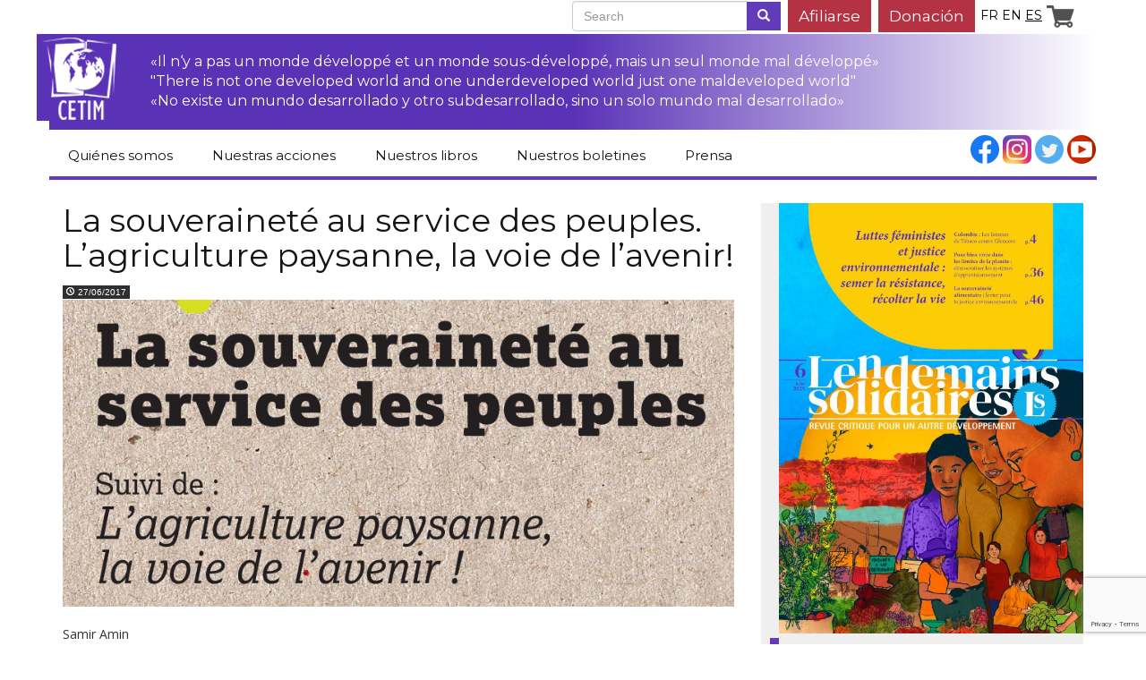

--- FILE ---
content_type: text/html; charset=UTF-8
request_url: https://www.cetim.ch/la-souverainete-au-service-des-peuples-lagriculture-paysanne-la-voie-de-lavenir-3/
body_size: 16400
content:
<!DOCTYPE html>
<html lang="es-ES">
    <head>
        <meta charset="UTF-8">
        <meta name="author"                 content="Net Oxygen Sàrl (http://netoxygen.ch)">
        <meta http-equiv="X-UA-Compatible"  content="IE=edge">
        <meta name="viewport"               content="width=device-width">

        <title>La souveraineté au service des peuples. L’agriculture paysanne, la voie de l’avenir! | CETIM</title>

        <link href='https://fonts.googleapis.com/css?family=Montserrat:400,700' rel='stylesheet' type='text/css'>
        <link href='https://fonts.googleapis.com/css?family=Open+Sans:400,400italic,600,600italic,700,700italic,800,800italic,300italic,300' rel='stylesheet' type='text/css'>
        <!-- HTML5 Shim and Respond.js IE8 support of HTML5 elements and media queries -->
        <!-- WARNING: Respond.js doesn't work if you view the page via file:// -->
        <!--[if lt IE 9]>
            <script src="https://oss.maxcdn.com/libs/html5shiv/3.7.0/html5shiv.js"></script>
            <script src="https://oss.maxcdn.com/libs/respond.js/1.4.2/respond.min.js"></script>
        <![endif]-->

        <link rel="pingback" href="https://www.cetim.ch/xmlrpc.php">

        <meta name='robots' content='max-image-preview:large' />
<link rel="alternate" href="https://www.cetim.ch/la-souverainete-au-service-des-peuples-lagriculture-paysanne-la-voie-de-lavenir/" hreflang="fr" />
<link rel="alternate" href="https://www.cetim.ch/la-souverainete-au-service-des-peuples-lagriculture-paysanne-la-voie-de-lavenir-2/" hreflang="en" />
<link rel="alternate" href="https://www.cetim.ch/la-souverainete-au-service-des-peuples-lagriculture-paysanne-la-voie-de-lavenir-3/" hreflang="es" />
<link rel='dns-prefetch' href='//ajax.googleapis.com' />
<link rel="alternate" type="application/rss+xml" title="CETIM &raquo; Feed" href="https://www.cetim.ch/es/feed/" />
<link rel="alternate" type="application/rss+xml" title="CETIM &raquo; Comments Feed" href="https://www.cetim.ch/es/comments/feed/" />
<link rel="alternate" type="application/rss+xml" title="CETIM &raquo; La souveraineté au service des peuples. L’agriculture paysanne, la voie de l’avenir! Comments Feed" href="https://www.cetim.ch/la-souverainete-au-service-des-peuples-lagriculture-paysanne-la-voie-de-lavenir-3/feed/" />
<link rel="alternate" title="oEmbed (JSON)" type="application/json+oembed" href="https://www.cetim.ch/wp-json/oembed/1.0/embed?url=https%3A%2F%2Fwww.cetim.ch%2Fla-souverainete-au-service-des-peuples-lagriculture-paysanne-la-voie-de-lavenir-3%2F&#038;lang=es" />
<link rel="alternate" title="oEmbed (XML)" type="text/xml+oembed" href="https://www.cetim.ch/wp-json/oembed/1.0/embed?url=https%3A%2F%2Fwww.cetim.ch%2Fla-souverainete-au-service-des-peuples-lagriculture-paysanne-la-voie-de-lavenir-3%2F&#038;format=xml&#038;lang=es" />
		<!-- This site uses the Google Analytics by ExactMetrics plugin v8.10.1 - Using Analytics tracking - https://www.exactmetrics.com/ -->
		<!-- Nota: ExactMetrics no está actualmente configurado en este sitio. El dueño del sitio necesita identificarse usando su cuenta de Google Analytics en el panel de ajustes de ExactMetrics. -->
					<!-- No tracking code set -->
				<!-- / Google Analytics by ExactMetrics -->
		<style id='wp-img-auto-sizes-contain-inline-css' type='text/css'>
img:is([sizes=auto i],[sizes^="auto," i]){contain-intrinsic-size:3000px 1500px}
/*# sourceURL=wp-img-auto-sizes-contain-inline-css */
</style>
<style id='wp-emoji-styles-inline-css' type='text/css'>

	img.wp-smiley, img.emoji {
		display: inline !important;
		border: none !important;
		box-shadow: none !important;
		height: 1em !important;
		width: 1em !important;
		margin: 0 0.07em !important;
		vertical-align: -0.1em !important;
		background: none !important;
		padding: 0 !important;
	}
/*# sourceURL=wp-emoji-styles-inline-css */
</style>
<link rel='stylesheet' id='wp-block-library-css' href='https://www.cetim.ch/wp-includes/css/dist/block-library/style.min.css?ver=6.9' type='text/css' media='all' />
<style id='wp-block-image-inline-css' type='text/css'>
.wp-block-image>a,.wp-block-image>figure>a{display:inline-block}.wp-block-image img{box-sizing:border-box;height:auto;max-width:100%;vertical-align:bottom}@media not (prefers-reduced-motion){.wp-block-image img.hide{visibility:hidden}.wp-block-image img.show{animation:show-content-image .4s}}.wp-block-image[style*=border-radius] img,.wp-block-image[style*=border-radius]>a{border-radius:inherit}.wp-block-image.has-custom-border img{box-sizing:border-box}.wp-block-image.aligncenter{text-align:center}.wp-block-image.alignfull>a,.wp-block-image.alignwide>a{width:100%}.wp-block-image.alignfull img,.wp-block-image.alignwide img{height:auto;width:100%}.wp-block-image .aligncenter,.wp-block-image .alignleft,.wp-block-image .alignright,.wp-block-image.aligncenter,.wp-block-image.alignleft,.wp-block-image.alignright{display:table}.wp-block-image .aligncenter>figcaption,.wp-block-image .alignleft>figcaption,.wp-block-image .alignright>figcaption,.wp-block-image.aligncenter>figcaption,.wp-block-image.alignleft>figcaption,.wp-block-image.alignright>figcaption{caption-side:bottom;display:table-caption}.wp-block-image .alignleft{float:left;margin:.5em 1em .5em 0}.wp-block-image .alignright{float:right;margin:.5em 0 .5em 1em}.wp-block-image .aligncenter{margin-left:auto;margin-right:auto}.wp-block-image :where(figcaption){margin-bottom:1em;margin-top:.5em}.wp-block-image.is-style-circle-mask img{border-radius:9999px}@supports ((-webkit-mask-image:none) or (mask-image:none)) or (-webkit-mask-image:none){.wp-block-image.is-style-circle-mask img{border-radius:0;-webkit-mask-image:url('data:image/svg+xml;utf8,<svg viewBox="0 0 100 100" xmlns="http://www.w3.org/2000/svg"><circle cx="50" cy="50" r="50"/></svg>');mask-image:url('data:image/svg+xml;utf8,<svg viewBox="0 0 100 100" xmlns="http://www.w3.org/2000/svg"><circle cx="50" cy="50" r="50"/></svg>');mask-mode:alpha;-webkit-mask-position:center;mask-position:center;-webkit-mask-repeat:no-repeat;mask-repeat:no-repeat;-webkit-mask-size:contain;mask-size:contain}}:root :where(.wp-block-image.is-style-rounded img,.wp-block-image .is-style-rounded img){border-radius:9999px}.wp-block-image figure{margin:0}.wp-lightbox-container{display:flex;flex-direction:column;position:relative}.wp-lightbox-container img{cursor:zoom-in}.wp-lightbox-container img:hover+button{opacity:1}.wp-lightbox-container button{align-items:center;backdrop-filter:blur(16px) saturate(180%);background-color:#5a5a5a40;border:none;border-radius:4px;cursor:zoom-in;display:flex;height:20px;justify-content:center;opacity:0;padding:0;position:absolute;right:16px;text-align:center;top:16px;width:20px;z-index:100}@media not (prefers-reduced-motion){.wp-lightbox-container button{transition:opacity .2s ease}}.wp-lightbox-container button:focus-visible{outline:3px auto #5a5a5a40;outline:3px auto -webkit-focus-ring-color;outline-offset:3px}.wp-lightbox-container button:hover{cursor:pointer;opacity:1}.wp-lightbox-container button:focus{opacity:1}.wp-lightbox-container button:focus,.wp-lightbox-container button:hover,.wp-lightbox-container button:not(:hover):not(:active):not(.has-background){background-color:#5a5a5a40;border:none}.wp-lightbox-overlay{box-sizing:border-box;cursor:zoom-out;height:100vh;left:0;overflow:hidden;position:fixed;top:0;visibility:hidden;width:100%;z-index:100000}.wp-lightbox-overlay .close-button{align-items:center;cursor:pointer;display:flex;justify-content:center;min-height:40px;min-width:40px;padding:0;position:absolute;right:calc(env(safe-area-inset-right) + 16px);top:calc(env(safe-area-inset-top) + 16px);z-index:5000000}.wp-lightbox-overlay .close-button:focus,.wp-lightbox-overlay .close-button:hover,.wp-lightbox-overlay .close-button:not(:hover):not(:active):not(.has-background){background:none;border:none}.wp-lightbox-overlay .lightbox-image-container{height:var(--wp--lightbox-container-height);left:50%;overflow:hidden;position:absolute;top:50%;transform:translate(-50%,-50%);transform-origin:top left;width:var(--wp--lightbox-container-width);z-index:9999999999}.wp-lightbox-overlay .wp-block-image{align-items:center;box-sizing:border-box;display:flex;height:100%;justify-content:center;margin:0;position:relative;transform-origin:0 0;width:100%;z-index:3000000}.wp-lightbox-overlay .wp-block-image img{height:var(--wp--lightbox-image-height);min-height:var(--wp--lightbox-image-height);min-width:var(--wp--lightbox-image-width);width:var(--wp--lightbox-image-width)}.wp-lightbox-overlay .wp-block-image figcaption{display:none}.wp-lightbox-overlay button{background:none;border:none}.wp-lightbox-overlay .scrim{background-color:#fff;height:100%;opacity:.9;position:absolute;width:100%;z-index:2000000}.wp-lightbox-overlay.active{visibility:visible}@media not (prefers-reduced-motion){.wp-lightbox-overlay.active{animation:turn-on-visibility .25s both}.wp-lightbox-overlay.active img{animation:turn-on-visibility .35s both}.wp-lightbox-overlay.show-closing-animation:not(.active){animation:turn-off-visibility .35s both}.wp-lightbox-overlay.show-closing-animation:not(.active) img{animation:turn-off-visibility .25s both}.wp-lightbox-overlay.zoom.active{animation:none;opacity:1;visibility:visible}.wp-lightbox-overlay.zoom.active .lightbox-image-container{animation:lightbox-zoom-in .4s}.wp-lightbox-overlay.zoom.active .lightbox-image-container img{animation:none}.wp-lightbox-overlay.zoom.active .scrim{animation:turn-on-visibility .4s forwards}.wp-lightbox-overlay.zoom.show-closing-animation:not(.active){animation:none}.wp-lightbox-overlay.zoom.show-closing-animation:not(.active) .lightbox-image-container{animation:lightbox-zoom-out .4s}.wp-lightbox-overlay.zoom.show-closing-animation:not(.active) .lightbox-image-container img{animation:none}.wp-lightbox-overlay.zoom.show-closing-animation:not(.active) .scrim{animation:turn-off-visibility .4s forwards}}@keyframes show-content-image{0%{visibility:hidden}99%{visibility:hidden}to{visibility:visible}}@keyframes turn-on-visibility{0%{opacity:0}to{opacity:1}}@keyframes turn-off-visibility{0%{opacity:1;visibility:visible}99%{opacity:0;visibility:visible}to{opacity:0;visibility:hidden}}@keyframes lightbox-zoom-in{0%{transform:translate(calc((-100vw + var(--wp--lightbox-scrollbar-width))/2 + var(--wp--lightbox-initial-left-position)),calc(-50vh + var(--wp--lightbox-initial-top-position))) scale(var(--wp--lightbox-scale))}to{transform:translate(-50%,-50%) scale(1)}}@keyframes lightbox-zoom-out{0%{transform:translate(-50%,-50%) scale(1);visibility:visible}99%{visibility:visible}to{transform:translate(calc((-100vw + var(--wp--lightbox-scrollbar-width))/2 + var(--wp--lightbox-initial-left-position)),calc(-50vh + var(--wp--lightbox-initial-top-position))) scale(var(--wp--lightbox-scale));visibility:hidden}}
/*# sourceURL=https://www.cetim.ch/wp-includes/blocks/image/style.min.css */
</style>
<style id='global-styles-inline-css' type='text/css'>
:root{--wp--preset--aspect-ratio--square: 1;--wp--preset--aspect-ratio--4-3: 4/3;--wp--preset--aspect-ratio--3-4: 3/4;--wp--preset--aspect-ratio--3-2: 3/2;--wp--preset--aspect-ratio--2-3: 2/3;--wp--preset--aspect-ratio--16-9: 16/9;--wp--preset--aspect-ratio--9-16: 9/16;--wp--preset--color--black: #000000;--wp--preset--color--cyan-bluish-gray: #abb8c3;--wp--preset--color--white: #ffffff;--wp--preset--color--pale-pink: #f78da7;--wp--preset--color--vivid-red: #cf2e2e;--wp--preset--color--luminous-vivid-orange: #ff6900;--wp--preset--color--luminous-vivid-amber: #fcb900;--wp--preset--color--light-green-cyan: #7bdcb5;--wp--preset--color--vivid-green-cyan: #00d084;--wp--preset--color--pale-cyan-blue: #8ed1fc;--wp--preset--color--vivid-cyan-blue: #0693e3;--wp--preset--color--vivid-purple: #9b51e0;--wp--preset--gradient--vivid-cyan-blue-to-vivid-purple: linear-gradient(135deg,rgb(6,147,227) 0%,rgb(155,81,224) 100%);--wp--preset--gradient--light-green-cyan-to-vivid-green-cyan: linear-gradient(135deg,rgb(122,220,180) 0%,rgb(0,208,130) 100%);--wp--preset--gradient--luminous-vivid-amber-to-luminous-vivid-orange: linear-gradient(135deg,rgb(252,185,0) 0%,rgb(255,105,0) 100%);--wp--preset--gradient--luminous-vivid-orange-to-vivid-red: linear-gradient(135deg,rgb(255,105,0) 0%,rgb(207,46,46) 100%);--wp--preset--gradient--very-light-gray-to-cyan-bluish-gray: linear-gradient(135deg,rgb(238,238,238) 0%,rgb(169,184,195) 100%);--wp--preset--gradient--cool-to-warm-spectrum: linear-gradient(135deg,rgb(74,234,220) 0%,rgb(151,120,209) 20%,rgb(207,42,186) 40%,rgb(238,44,130) 60%,rgb(251,105,98) 80%,rgb(254,248,76) 100%);--wp--preset--gradient--blush-light-purple: linear-gradient(135deg,rgb(255,206,236) 0%,rgb(152,150,240) 100%);--wp--preset--gradient--blush-bordeaux: linear-gradient(135deg,rgb(254,205,165) 0%,rgb(254,45,45) 50%,rgb(107,0,62) 100%);--wp--preset--gradient--luminous-dusk: linear-gradient(135deg,rgb(255,203,112) 0%,rgb(199,81,192) 50%,rgb(65,88,208) 100%);--wp--preset--gradient--pale-ocean: linear-gradient(135deg,rgb(255,245,203) 0%,rgb(182,227,212) 50%,rgb(51,167,181) 100%);--wp--preset--gradient--electric-grass: linear-gradient(135deg,rgb(202,248,128) 0%,rgb(113,206,126) 100%);--wp--preset--gradient--midnight: linear-gradient(135deg,rgb(2,3,129) 0%,rgb(40,116,252) 100%);--wp--preset--font-size--small: 13px;--wp--preset--font-size--medium: 20px;--wp--preset--font-size--large: 36px;--wp--preset--font-size--x-large: 42px;--wp--preset--spacing--20: 0.44rem;--wp--preset--spacing--30: 0.67rem;--wp--preset--spacing--40: 1rem;--wp--preset--spacing--50: 1.5rem;--wp--preset--spacing--60: 2.25rem;--wp--preset--spacing--70: 3.38rem;--wp--preset--spacing--80: 5.06rem;--wp--preset--shadow--natural: 6px 6px 9px rgba(0, 0, 0, 0.2);--wp--preset--shadow--deep: 12px 12px 50px rgba(0, 0, 0, 0.4);--wp--preset--shadow--sharp: 6px 6px 0px rgba(0, 0, 0, 0.2);--wp--preset--shadow--outlined: 6px 6px 0px -3px rgb(255, 255, 255), 6px 6px rgb(0, 0, 0);--wp--preset--shadow--crisp: 6px 6px 0px rgb(0, 0, 0);}:where(.is-layout-flex){gap: 0.5em;}:where(.is-layout-grid){gap: 0.5em;}body .is-layout-flex{display: flex;}.is-layout-flex{flex-wrap: wrap;align-items: center;}.is-layout-flex > :is(*, div){margin: 0;}body .is-layout-grid{display: grid;}.is-layout-grid > :is(*, div){margin: 0;}:where(.wp-block-columns.is-layout-flex){gap: 2em;}:where(.wp-block-columns.is-layout-grid){gap: 2em;}:where(.wp-block-post-template.is-layout-flex){gap: 1.25em;}:where(.wp-block-post-template.is-layout-grid){gap: 1.25em;}.has-black-color{color: var(--wp--preset--color--black) !important;}.has-cyan-bluish-gray-color{color: var(--wp--preset--color--cyan-bluish-gray) !important;}.has-white-color{color: var(--wp--preset--color--white) !important;}.has-pale-pink-color{color: var(--wp--preset--color--pale-pink) !important;}.has-vivid-red-color{color: var(--wp--preset--color--vivid-red) !important;}.has-luminous-vivid-orange-color{color: var(--wp--preset--color--luminous-vivid-orange) !important;}.has-luminous-vivid-amber-color{color: var(--wp--preset--color--luminous-vivid-amber) !important;}.has-light-green-cyan-color{color: var(--wp--preset--color--light-green-cyan) !important;}.has-vivid-green-cyan-color{color: var(--wp--preset--color--vivid-green-cyan) !important;}.has-pale-cyan-blue-color{color: var(--wp--preset--color--pale-cyan-blue) !important;}.has-vivid-cyan-blue-color{color: var(--wp--preset--color--vivid-cyan-blue) !important;}.has-vivid-purple-color{color: var(--wp--preset--color--vivid-purple) !important;}.has-black-background-color{background-color: var(--wp--preset--color--black) !important;}.has-cyan-bluish-gray-background-color{background-color: var(--wp--preset--color--cyan-bluish-gray) !important;}.has-white-background-color{background-color: var(--wp--preset--color--white) !important;}.has-pale-pink-background-color{background-color: var(--wp--preset--color--pale-pink) !important;}.has-vivid-red-background-color{background-color: var(--wp--preset--color--vivid-red) !important;}.has-luminous-vivid-orange-background-color{background-color: var(--wp--preset--color--luminous-vivid-orange) !important;}.has-luminous-vivid-amber-background-color{background-color: var(--wp--preset--color--luminous-vivid-amber) !important;}.has-light-green-cyan-background-color{background-color: var(--wp--preset--color--light-green-cyan) !important;}.has-vivid-green-cyan-background-color{background-color: var(--wp--preset--color--vivid-green-cyan) !important;}.has-pale-cyan-blue-background-color{background-color: var(--wp--preset--color--pale-cyan-blue) !important;}.has-vivid-cyan-blue-background-color{background-color: var(--wp--preset--color--vivid-cyan-blue) !important;}.has-vivid-purple-background-color{background-color: var(--wp--preset--color--vivid-purple) !important;}.has-black-border-color{border-color: var(--wp--preset--color--black) !important;}.has-cyan-bluish-gray-border-color{border-color: var(--wp--preset--color--cyan-bluish-gray) !important;}.has-white-border-color{border-color: var(--wp--preset--color--white) !important;}.has-pale-pink-border-color{border-color: var(--wp--preset--color--pale-pink) !important;}.has-vivid-red-border-color{border-color: var(--wp--preset--color--vivid-red) !important;}.has-luminous-vivid-orange-border-color{border-color: var(--wp--preset--color--luminous-vivid-orange) !important;}.has-luminous-vivid-amber-border-color{border-color: var(--wp--preset--color--luminous-vivid-amber) !important;}.has-light-green-cyan-border-color{border-color: var(--wp--preset--color--light-green-cyan) !important;}.has-vivid-green-cyan-border-color{border-color: var(--wp--preset--color--vivid-green-cyan) !important;}.has-pale-cyan-blue-border-color{border-color: var(--wp--preset--color--pale-cyan-blue) !important;}.has-vivid-cyan-blue-border-color{border-color: var(--wp--preset--color--vivid-cyan-blue) !important;}.has-vivid-purple-border-color{border-color: var(--wp--preset--color--vivid-purple) !important;}.has-vivid-cyan-blue-to-vivid-purple-gradient-background{background: var(--wp--preset--gradient--vivid-cyan-blue-to-vivid-purple) !important;}.has-light-green-cyan-to-vivid-green-cyan-gradient-background{background: var(--wp--preset--gradient--light-green-cyan-to-vivid-green-cyan) !important;}.has-luminous-vivid-amber-to-luminous-vivid-orange-gradient-background{background: var(--wp--preset--gradient--luminous-vivid-amber-to-luminous-vivid-orange) !important;}.has-luminous-vivid-orange-to-vivid-red-gradient-background{background: var(--wp--preset--gradient--luminous-vivid-orange-to-vivid-red) !important;}.has-very-light-gray-to-cyan-bluish-gray-gradient-background{background: var(--wp--preset--gradient--very-light-gray-to-cyan-bluish-gray) !important;}.has-cool-to-warm-spectrum-gradient-background{background: var(--wp--preset--gradient--cool-to-warm-spectrum) !important;}.has-blush-light-purple-gradient-background{background: var(--wp--preset--gradient--blush-light-purple) !important;}.has-blush-bordeaux-gradient-background{background: var(--wp--preset--gradient--blush-bordeaux) !important;}.has-luminous-dusk-gradient-background{background: var(--wp--preset--gradient--luminous-dusk) !important;}.has-pale-ocean-gradient-background{background: var(--wp--preset--gradient--pale-ocean) !important;}.has-electric-grass-gradient-background{background: var(--wp--preset--gradient--electric-grass) !important;}.has-midnight-gradient-background{background: var(--wp--preset--gradient--midnight) !important;}.has-small-font-size{font-size: var(--wp--preset--font-size--small) !important;}.has-medium-font-size{font-size: var(--wp--preset--font-size--medium) !important;}.has-large-font-size{font-size: var(--wp--preset--font-size--large) !important;}.has-x-large-font-size{font-size: var(--wp--preset--font-size--x-large) !important;}
/*# sourceURL=global-styles-inline-css */
</style>

<style id='classic-theme-styles-inline-css' type='text/css'>
/*! This file is auto-generated */
.wp-block-button__link{color:#fff;background-color:#32373c;border-radius:9999px;box-shadow:none;text-decoration:none;padding:calc(.667em + 2px) calc(1.333em + 2px);font-size:1.125em}.wp-block-file__button{background:#32373c;color:#fff;text-decoration:none}
/*# sourceURL=/wp-includes/css/classic-themes.min.css */
</style>
<link rel='stylesheet' id='mediaelement-css' href='https://www.cetim.ch/wp-includes/js/mediaelement/mediaelementplayer-legacy.min.css?ver=4.2.17' type='text/css' media='all' />
<link rel='stylesheet' id='wp-mediaelement-css' href='https://www.cetim.ch/wp-includes/js/mediaelement/wp-mediaelement.min.css?ver=6.9' type='text/css' media='all' />
<link rel='stylesheet' id='view_editor_gutenberg_frontend_assets-css' href='https://www.cetim.ch/wp-content/plugins/wp-views/public/css/views-frontend.css?ver=3.6.21' type='text/css' media='all' />
<style id='view_editor_gutenberg_frontend_assets-inline-css' type='text/css'>
.wpv-sort-list-dropdown.wpv-sort-list-dropdown-style-default > span.wpv-sort-list,.wpv-sort-list-dropdown.wpv-sort-list-dropdown-style-default .wpv-sort-list-item {border-color: #cdcdcd;}.wpv-sort-list-dropdown.wpv-sort-list-dropdown-style-default .wpv-sort-list-item a {color: #444;background-color: #fff;}.wpv-sort-list-dropdown.wpv-sort-list-dropdown-style-default a:hover,.wpv-sort-list-dropdown.wpv-sort-list-dropdown-style-default a:focus {color: #000;background-color: #eee;}.wpv-sort-list-dropdown.wpv-sort-list-dropdown-style-default .wpv-sort-list-item.wpv-sort-list-current a {color: #000;background-color: #eee;}
.wpv-sort-list-dropdown.wpv-sort-list-dropdown-style-default > span.wpv-sort-list,.wpv-sort-list-dropdown.wpv-sort-list-dropdown-style-default .wpv-sort-list-item {border-color: #cdcdcd;}.wpv-sort-list-dropdown.wpv-sort-list-dropdown-style-default .wpv-sort-list-item a {color: #444;background-color: #fff;}.wpv-sort-list-dropdown.wpv-sort-list-dropdown-style-default a:hover,.wpv-sort-list-dropdown.wpv-sort-list-dropdown-style-default a:focus {color: #000;background-color: #eee;}.wpv-sort-list-dropdown.wpv-sort-list-dropdown-style-default .wpv-sort-list-item.wpv-sort-list-current a {color: #000;background-color: #eee;}.wpv-sort-list-dropdown.wpv-sort-list-dropdown-style-grey > span.wpv-sort-list,.wpv-sort-list-dropdown.wpv-sort-list-dropdown-style-grey .wpv-sort-list-item {border-color: #cdcdcd;}.wpv-sort-list-dropdown.wpv-sort-list-dropdown-style-grey .wpv-sort-list-item a {color: #444;background-color: #eeeeee;}.wpv-sort-list-dropdown.wpv-sort-list-dropdown-style-grey a:hover,.wpv-sort-list-dropdown.wpv-sort-list-dropdown-style-grey a:focus {color: #000;background-color: #e5e5e5;}.wpv-sort-list-dropdown.wpv-sort-list-dropdown-style-grey .wpv-sort-list-item.wpv-sort-list-current a {color: #000;background-color: #e5e5e5;}
.wpv-sort-list-dropdown.wpv-sort-list-dropdown-style-default > span.wpv-sort-list,.wpv-sort-list-dropdown.wpv-sort-list-dropdown-style-default .wpv-sort-list-item {border-color: #cdcdcd;}.wpv-sort-list-dropdown.wpv-sort-list-dropdown-style-default .wpv-sort-list-item a {color: #444;background-color: #fff;}.wpv-sort-list-dropdown.wpv-sort-list-dropdown-style-default a:hover,.wpv-sort-list-dropdown.wpv-sort-list-dropdown-style-default a:focus {color: #000;background-color: #eee;}.wpv-sort-list-dropdown.wpv-sort-list-dropdown-style-default .wpv-sort-list-item.wpv-sort-list-current a {color: #000;background-color: #eee;}.wpv-sort-list-dropdown.wpv-sort-list-dropdown-style-grey > span.wpv-sort-list,.wpv-sort-list-dropdown.wpv-sort-list-dropdown-style-grey .wpv-sort-list-item {border-color: #cdcdcd;}.wpv-sort-list-dropdown.wpv-sort-list-dropdown-style-grey .wpv-sort-list-item a {color: #444;background-color: #eeeeee;}.wpv-sort-list-dropdown.wpv-sort-list-dropdown-style-grey a:hover,.wpv-sort-list-dropdown.wpv-sort-list-dropdown-style-grey a:focus {color: #000;background-color: #e5e5e5;}.wpv-sort-list-dropdown.wpv-sort-list-dropdown-style-grey .wpv-sort-list-item.wpv-sort-list-current a {color: #000;background-color: #e5e5e5;}.wpv-sort-list-dropdown.wpv-sort-list-dropdown-style-blue > span.wpv-sort-list,.wpv-sort-list-dropdown.wpv-sort-list-dropdown-style-blue .wpv-sort-list-item {border-color: #0099cc;}.wpv-sort-list-dropdown.wpv-sort-list-dropdown-style-blue .wpv-sort-list-item a {color: #444;background-color: #cbddeb;}.wpv-sort-list-dropdown.wpv-sort-list-dropdown-style-blue a:hover,.wpv-sort-list-dropdown.wpv-sort-list-dropdown-style-blue a:focus {color: #000;background-color: #95bedd;}.wpv-sort-list-dropdown.wpv-sort-list-dropdown-style-blue .wpv-sort-list-item.wpv-sort-list-current a {color: #000;background-color: #95bedd;}
/*# sourceURL=view_editor_gutenberg_frontend_assets-inline-css */
</style>
<link rel='stylesheet' id='contact-form-7-css' href='https://www.cetim.ch/wp-content/plugins/contact-form-7/includes/css/styles.css?ver=6.1.4' type='text/css' media='all' />
<link rel='stylesheet' id='perfecty-push-css' href='https://www.cetim.ch/wp-content/plugins/perfecty-push-notifications/public/css/perfecty-push-public.css?ver=1.6.5' type='text/css' media='all' />
<link rel='stylesheet' id='woocommerce-layout-css' href='https://www.cetim.ch/wp-content/plugins/woocommerce/assets/css/woocommerce-layout.css?ver=10.3.6' type='text/css' media='all' />
<link rel='stylesheet' id='woocommerce-smallscreen-css' href='https://www.cetim.ch/wp-content/plugins/woocommerce/assets/css/woocommerce-smallscreen.css?ver=10.3.6' type='text/css' media='only screen and (max-width: 768px)' />
<link rel='stylesheet' id='woocommerce-general-css' href='https://www.cetim.ch/wp-content/plugins/woocommerce/assets/css/woocommerce.css?ver=10.3.6' type='text/css' media='all' />
<style id='woocommerce-inline-inline-css' type='text/css'>
.woocommerce form .form-row .required { visibility: visible; }
/*# sourceURL=woocommerce-inline-inline-css */
</style>
<link rel='stylesheet' id='brands-styles-css' href='https://www.cetim.ch/wp-content/plugins/woocommerce/assets/css/brands.css?ver=10.3.6' type='text/css' media='all' />
<link rel='stylesheet' id='bootstrap-css' href='https://www.cetim.ch/wp-content/themes/cetim2015/css/bootstrap.min.css?ver=6.9' type='text/css' media='all' />
<link rel='stylesheet' id='thirdeffect-css' href='https://www.cetim.ch/wp-content/themes/cetim2015/css/thirdeffect.css?ver=6.9' type='text/css' media='all' />
<link rel='stylesheet' id='neto2bs-css' href='https://www.cetim.ch/wp-content/themes/cetim2015/style.css?ver=6.9' type='text/css' media='all' />
<script type="text/javascript" src="https://www.cetim.ch/wp-content/plugins/wp-views/vendor/toolset/common-es/public/toolset-common-es-frontend.js?ver=175000" id="toolset-common-es-frontend-js"></script>
<script type="text/javascript" src="https://ajax.googleapis.com/ajax/libs/jquery/1.9.1/jquery.min.js?ver=1.9.1" id="jquery-js"></script>
<script type="text/javascript" src="https://www.cetim.ch/wp-content/plugins/woocommerce/assets/js/jquery-blockui/jquery.blockUI.min.js?ver=2.7.0-wc.10.3.6" id="wc-jquery-blockui-js" defer="defer" data-wp-strategy="defer"></script>
<script type="text/javascript" id="wc-add-to-cart-js-extra">
/* <![CDATA[ */
var wc_add_to_cart_params = {"ajax_url":"/wp-admin/admin-ajax.php","wc_ajax_url":"/?wc-ajax=%%endpoint%%","i18n_view_cart":"Ver carrito","cart_url":"https://www.cetim.ch/panier/","is_cart":"","cart_redirect_after_add":"yes"};
//# sourceURL=wc-add-to-cart-js-extra
/* ]]> */
</script>
<script type="text/javascript" src="https://www.cetim.ch/wp-content/plugins/woocommerce/assets/js/frontend/add-to-cart.min.js?ver=10.3.6" id="wc-add-to-cart-js" defer="defer" data-wp-strategy="defer"></script>
<script type="text/javascript" src="https://www.cetim.ch/wp-content/plugins/woocommerce/assets/js/js-cookie/js.cookie.min.js?ver=2.1.4-wc.10.3.6" id="wc-js-cookie-js" defer="defer" data-wp-strategy="defer"></script>
<script type="text/javascript" id="woocommerce-js-extra">
/* <![CDATA[ */
var woocommerce_params = {"ajax_url":"/wp-admin/admin-ajax.php","wc_ajax_url":"/?wc-ajax=%%endpoint%%","i18n_password_show":"Mostrar contrase\u00f1a","i18n_password_hide":"Ocultar contrase\u00f1a"};
//# sourceURL=woocommerce-js-extra
/* ]]> */
</script>
<script type="text/javascript" src="https://www.cetim.ch/wp-content/plugins/woocommerce/assets/js/frontend/woocommerce.min.js?ver=10.3.6" id="woocommerce-js" defer="defer" data-wp-strategy="defer"></script>
<script type="text/javascript" src="https://www.cetim.ch/wp-content/themes/cetim2015/js/bootstrap.min.js?ver=6.9" id="bootstrap-js"></script>
<script type="text/javascript" src="https://www.cetim.ch/wp-content/themes/cetim2015/js/functions.js?ver=6.9" id="neto2bs-script-js"></script>
<link rel="https://api.w.org/" href="https://www.cetim.ch/wp-json/" /><link rel="alternate" title="JSON" type="application/json" href="https://www.cetim.ch/wp-json/wp/v2/posts/20146" /><link rel="EditURI" type="application/rsd+xml" title="RSD" href="https://www.cetim.ch/xmlrpc.php?rsd" />
<meta name="generator" content="WordPress 6.9" />
<meta name="generator" content="WooCommerce 10.3.6" />
<link rel="canonical" href="https://www.cetim.ch/la-souverainete-au-service-des-peuples-lagriculture-paysanne-la-voie-de-lavenir-3/" />
<link rel='shortlink' href='https://www.cetim.ch/?p=20146' />
<script>
	window.PerfectyPushOptions = {
		path: "https://www.cetim.ch/wp-content/plugins/perfecty-push-notifications/public/js",
		dialogTitle: "Do you want to receive notifications?",
		dialogSubmit: "Continue",
		dialogCancel: "Not now",
		settingsTitle: "Notifications preferences",
		settingsOptIn: "I want to receive notifications",
		settingsUpdateError: "Could not change the preference, try again",
		serverUrl: "https://www.cetim.ch/wp-json/perfecty-push",
		vapidPublicKey: "BF5x9ah-ljE7q6l2lTQGeZIU5jKQggSBlbegxkgZ49Iuo_mAV33vTNxli2xttC3gO319W6Vw3ZRqg00XJL1JI6c",
		token: "669e759780",
		tokenHeader: "X-WP-Nonce",
		enabled: false,
		unregisterConflicts: false,
		serviceWorkerScope: "/perfecty/push",
		loggerLevel: "error",
		loggerVerbose: false,
		hideBellAfterSubscribe: false,
		askPermissionsDirectly: false,
		unregisterConflictsExpression: "(OneSignalSDKWorker|wonderpush-worker-loader|webpushr-sw|subscribers-com\/firebase-messaging-sw|gravitec-net-web-push-notifications|push_notification_sw)",
		promptIconUrl: "https://www.cetim.ch/wp-content/uploads/cropped-logo_cetim.gif",
		visitsToDisplayPrompt: 0	}
</script>
	<noscript><style>.woocommerce-product-gallery{ opacity: 1 !important; }</style></noscript>
	 <script> window.addEventListener("load",function(){ var c={script:false,link:false}; function ls(s) { if(!['script','link'].includes(s)||c[s]){return;}c[s]=true; var d=document,f=d.getElementsByTagName(s)[0],j=d.createElement(s); if(s==='script'){j.async=true;j.src='https://www.cetim.ch/wp-content/plugins/wp-views/vendor/toolset/blocks/public/js/frontend.js?v=1.6.17';}else{ j.rel='stylesheet';j.href='https://www.cetim.ch/wp-content/plugins/wp-views/vendor/toolset/blocks/public/css/style.css?v=1.6.17';} f.parentNode.insertBefore(j, f); }; function ex(){ls('script');ls('link')} window.addEventListener("scroll", ex, {once: true}); if (('IntersectionObserver' in window) && ('IntersectionObserverEntry' in window) && ('intersectionRatio' in window.IntersectionObserverEntry.prototype)) { var i = 0, fb = document.querySelectorAll("[class^='tb-']"), o = new IntersectionObserver(es => { es.forEach(e => { o.unobserve(e.target); if (e.intersectionRatio > 0) { ex();o.disconnect();}else{ i++;if(fb.length>i){o.observe(fb[i])}} }) }); if (fb.length) { o.observe(fb[i]) } } }) </script>
	<noscript>
		<link rel="stylesheet" href="https://www.cetim.ch/wp-content/plugins/wp-views/vendor/toolset/blocks/public/css/style.css">
	</noscript><link rel="icon" href="https://www.cetim.ch/wp-content/uploads/cropped-logo_cetim-32x32.gif" sizes="32x32" />
<link rel="icon" href="https://www.cetim.ch/wp-content/uploads/cropped-logo_cetim-192x192.gif" sizes="192x192" />
<link rel="apple-touch-icon" href="https://www.cetim.ch/wp-content/uploads/cropped-logo_cetim-180x180.gif" />
<meta name="msapplication-TileImage" content="https://www.cetim.ch/wp-content/uploads/cropped-logo_cetim-270x270.gif" />
		<style type="text/css" id="wp-custom-css">
			/* Espacement entre les fiches produit */
.js-wpv-view-layout ul li {
	padding: 10px 0px 10px 0px;
	list-style-type:none;
	border-bottom: 0px solid;
	margin-bottom: 10px;
}


/* Titre des livres en gras */
.col-sm-9 a {
	font-weight: bold;
	font-size: 1.3em;
}

/* Lien "Lire la suite" des livres en normal */
.col-sm-9 a.link_article.pull-right  {
	font-weight: normal; 
	font-size: 1em;
}

/* Sidebar en gris */
div#tertiary.sidebar-container {
	background: #efefef;
	padding: 0px 10px 0px 10px; 
}

/* Arrière-plan des livres en gris */
ul li div.row {
	background: #dedede;
	padding: 20px;
}

div.row img {
	margin-right: -10px;
	float: right;
}

div.row tr td img {
    float: left;
}		</style>
				<!-- 24/08/23 change version JQuery*/ -->
		<script
			  src="https://code.jquery.com/jquery-3.7.0.js"
			  integrity="sha256-JlqSTELeR4TLqP0OG9dxM7yDPqX1ox/HfgiSLBj8+kM="
			  crossorigin="anonymous"></script>
    <link rel='stylesheet' id='wc-blocks-style-css' href='https://www.cetim.ch/wp-content/plugins/woocommerce/assets/client/blocks/wc-blocks.css?ver=wc-10.3.6' type='text/css' media='all' />
</head>

    <body class="wp-singular post-template-default single single-post postid-20146 single-format-standard wp-theme-cetim2015 theme-cetim2015 woocommerce-no-js">
        <!-- header -->
        <div id="page" class="container hfeed site">
            <header id="top-header" class="site-header" role="banner">
                <nav id="top_menu">
                    <form class="search navbar-form form-inline" action="/" method="GET">
                        <div class="form-group">
                            <div class="input-group">
                            <input class="form-control" type="text" name="s" placeholder="Search" value="">
                                <span class="input-group-btn">
                                    <button class="btn btn-default" type="submit">
                                        <span class="glyphicon glyphicon-search"></span>
                                    </button>
                                </span>
                            </div>
                        </div>
						<a class="btn btn-don" href="https://www.cetim.ch/afiliase/">
                            Afiliarse                        </a>
                        <a class="btn btn-don" href="https://www.cetim.ch/donacion/">
                            Donación                        </a>
                                                    <a style="text-transform:uppercase; text-decoration: none" href="https://www.cetim.ch/la-souverainete-au-service-des-peuples-lagriculture-paysanne-la-voie-de-lavenir/">fr</a>
                                                    <a style="text-transform:uppercase; text-decoration: none" href="https://www.cetim.ch/la-souverainete-au-service-des-peuples-lagriculture-paysanne-la-voie-de-lavenir-2/">en</a>
                                                    <a style="text-transform:uppercase; text-decoration: underline" href="https://www.cetim.ch/la-souverainete-au-service-des-peuples-lagriculture-paysanne-la-voie-de-lavenir-3/">es</a>
                                                    <a href="https://www.cetim.ch/su-carrito/"><img src="https://www.cetim.ch/wp-content/themes/cetim2015/_img/cart.png"></a>
                    </form>
                </nav>
				<div id="header_gradient" class="row">	
                	<a id="logo" class="col-md-1 col-sm-2" href="https://www.cetim.ch/es/"><img src="https://www.cetim.ch/wp-content/themes/cetim2015/_img/logo_violet.png"></a>
                	<cite class="col-md-11 col-sm-10">
                	    «Il n‘y a pas un monde développé et un monde sous-développé, mais un seul monde mal développé»
<br>"There is not one developed world and one underdeveloped world just one maldeveloped world"<br>
«No existe un mundo desarrollado y otro subdesarrollado, sino un solo mundo mal desarrollado»
                	</cite>
				</div>
                <div id="navbar" class="navbar">
                    <nav id="site-navigation" class="navigation main-navigation" role="navigation">
                    <button class="menu-toggle">Menu</button>
                        <ul class="pull-right social_btn">
                            <!-- <li style="padding-right: 10px"><a class="print_icon" href="javascript: window.print();"><img src="https://www.cetim.ch/wp-content/themes/cetim2015/_img/print.png"></a></li> -->
                            <li><a href="https://www.facebook.com/Centre-Europe-Tiers-Monde-CETIM-201121516594968/"><img src="https://www.cetim.ch/wp-content/themes/cetim2015/_img/facebook2.png"></a></li>
							<li><a href="https://www.instagram.com/cetim.geneva/"><img src="https://www.cetim.ch/wp-content/themes/cetim2015/_img/Instagram.png"></a></li>
                            <li><a href="https://twitter.com/cetim_cetim"><img src="https://www.cetim.ch/wp-content/themes/cetim2015/_img/twitter2.png"></a></li>
							<li><a href="https://www.youtube.com/channel/UCvOvlVLUg2G8UmB9AN-FRbw"><img src="https://www.cetim.ch/wp-content/themes/cetim2015/_img/youtube.png"></a></li>
							<!--Icons made by <a href="https://www.flaticon.com/authors/freepik" title="Freepik">Freepik</a> from <a href="https://www.flaticon.com/" title="Flaticon">www.flaticon.com</a>-->
                        </ul>
                        <div class="menu-main-menu-es-container"><ul id="menu-main-menu-es" class="nav-menu"><li id="menu-item-30760" class="menu-item menu-item-type-post_type menu-item-object-page menu-item-has-children menu-item-30760"><a target="_blank" href="https://www.cetim.ch/quienes-somos/">Quiénes somos</a>
<ul class="sub-menu">
	<li id="menu-item-30624" class="menu-item menu-item-type-post_type menu-item-object-page menu-item-30624"><a target="_blank" href="https://www.cetim.ch/presentacion-del-cetim/">CETIM</a></li>
	<li id="menu-item-1795" class="menu-item menu-item-type-post_type menu-item-object-page menu-item-1795"><a target="_blank" href="https://www.cetim.ch/equipo-del-cetim/">Equipo</a></li>
	<li id="menu-item-30626" class="menu-item menu-item-type-post_type menu-item-object-page menu-item-30626"><a target="_blank" href="https://www.cetim.ch/nuestros-newsletters/">Newsletters</a></li>
	<li id="menu-item-1797" class="menu-item menu-item-type-post_type menu-item-object-page menu-item-1797"><a target="_blank" href="https://www.cetim.ch/informes-de-actividades/">Informes de actividades</a></li>
	<li id="menu-item-31242" class="menu-item menu-item-type-post_type menu-item-object-page menu-item-31242"><a target="_blank" href="https://www.cetim.ch/estatuto/">Estatutos</a></li>
</ul>
</li>
<li id="menu-item-1784" class="menu-item menu-item-type-post_type menu-item-object-page menu-item-has-children menu-item-1784"><a target="_blank" href="https://www.cetim.ch/nuestras-acciones/">Nuestras acciones</a>
<ul class="sub-menu">
	<li id="menu-item-1783" class="menu-item menu-item-type-post_type menu-item-object-page menu-item-has-children menu-item-1783"><a target="_blank" href="https://www.cetim.ch/derechos-de-las%c2%b7os-campesinas%c2%b7os/">Derechos de las·os campesinas·os</a>
	<ul class="sub-menu">
		<li id="menu-item-30870" class="menu-item menu-item-type-post_type menu-item-object-page menu-item-30870"><a target="_blank" href="https://www.cetim.ch/campana-proteccion-derechos-de-las%c2%b7os-campesinas%c2%b7os/">Campaña “Protección derechos de las·os campesinas·os”</a></li>
		<li id="menu-item-1771" class="menu-item menu-item-type-post_type menu-item-object-page menu-item-1771"><a target="_blank" href="https://www.cetim.ch/acceso-a-la-justicia-para-las%c2%b7os-campesinas%c2%b7os/">Acceso a la justicia para las·os campesinas·os</a></li>
		<li id="menu-item-28413" class="menu-item menu-item-type-post_type menu-item-object-page menu-item-28413"><a target="_blank" href="https://www.cetim.ch/fichas-de-formacion-derechos-de-las%c2%b7os-campesinas%c2%b7os/">Fichas de formación sobre los derechos de las·os campesinas·os</a></li>
	</ul>
</li>
	<li id="menu-item-1794" class="menu-item menu-item-type-post_type menu-item-object-page menu-item-has-children menu-item-1794"><a target="_blank" href="https://www.cetim.ch/empresas-transnacionales/">Empresas transnacionales</a>
	<ul class="sub-menu">
		<li id="menu-item-30873" class="menu-item menu-item-type-post_type menu-item-object-page menu-item-30873"><a target="_blank" href="https://www.cetim.ch/campana-stop-impunidad-de-las-etns/">Campaña Stop impunidad de las ETNs</a></li>
		<li id="menu-item-1772" class="menu-item menu-item-type-post_type menu-item-object-page menu-item-1772"><a target="_blank" href="https://www.cetim.ch/acceso-a-la-justicia-para-las-victimas-de-las-etns/">Acceso a la justicia para las víctimas de las ETNs</a></li>
	</ul>
</li>
	<li id="menu-item-33070" class="menu-item menu-item-type-post_type menu-item-object-page menu-item-has-children menu-item-33070"><a target="_blank" href="https://www.cetim.ch/justicia-medioambiental/">Justicia medioambiental</a>
	<ul class="sub-menu">
		<li id="menu-item-33061" class="menu-item menu-item-type-post_type menu-item-object-page menu-item-33061"><a target="_blank" href="https://www.cetim.ch/otros-documentos-y-enlaces/">Otros documentos y enlaces</a></li>
	</ul>
</li>
	<li id="menu-item-16452" class="menu-item menu-item-type-post_type menu-item-object-page menu-item-16452"><a target="_blank" href="https://www.cetim.ch/derechos-economicos-sociales-y-culturales/">Derechos económicos, sociales y culturales</a></li>
	<li id="menu-item-28826" class="menu-item menu-item-type-post_type menu-item-object-page menu-item-28826"><a target="_blank" href="https://www.cetim.ch/derecho-al-desarrollo/">Derecho al desarrollo</a></li>
	<li id="menu-item-31587" class="menu-item menu-item-type-post_type menu-item-object-page menu-item-has-children menu-item-31587"><a target="_blank" href="https://www.cetim.ch/nuestras-acciones-por-pais/">Por país</a>
	<ul class="sub-menu">
		<li id="menu-item-40601" class="menu-item menu-item-type-post_type menu-item-object-page menu-item-40601"><a href="https://www.cetim.ch/argentina-2/">Argentina</a></li>
		<li id="menu-item-31830" class="menu-item menu-item-type-post_type menu-item-object-page menu-item-31830"><a target="_blank" href="https://www.cetim.ch/bolivia-2/">Bolivia</a></li>
		<li id="menu-item-34828" class="menu-item menu-item-type-post_type menu-item-object-page menu-item-34828"><a target="_blank" href="https://www.cetim.ch/brasil/">Brasil</a></li>
		<li id="menu-item-33960" class="menu-item menu-item-type-post_type menu-item-object-page menu-item-33960"><a target="_blank" href="https://www.cetim.ch/chile/">Chile</a></li>
		<li id="menu-item-31781" class="menu-item menu-item-type-post_type menu-item-object-page menu-item-31781"><a target="_blank" href="https://www.cetim.ch/colombia/">Colombia</a></li>
		<li id="menu-item-34439" class="menu-item menu-item-type-post_type menu-item-object-page menu-item-34439"><a target="_blank" href="https://www.cetim.ch/cuba-3/">Cuba</a></li>
		<li id="menu-item-33840" class="menu-item menu-item-type-post_type menu-item-object-page menu-item-33840"><a target="_blank" href="https://www.cetim.ch/ecuador/">Ecuador</a></li>
		<li id="menu-item-40749" class="menu-item menu-item-type-post_type menu-item-object-page menu-item-40749"><a href="https://www.cetim.ch/espana/">España</a></li>
		<li id="menu-item-34888" class="menu-item menu-item-type-post_type menu-item-object-page menu-item-34888"><a target="_blank" href="https://www.cetim.ch/francia/">Francia</a></li>
		<li id="menu-item-36355" class="menu-item menu-item-type-post_type menu-item-object-page menu-item-36355"><a href="https://www.cetim.ch/guatemala-5/">Guatemala</a></li>
		<li id="menu-item-37663" class="menu-item menu-item-type-post_type menu-item-object-page menu-item-37663"><a href="https://www.cetim.ch/nuestras-acciones-por-pais/haiti/">Haití</a></li>
		<li id="menu-item-34377" class="menu-item menu-item-type-post_type menu-item-object-page menu-item-34377"><a target="_blank" href="https://www.cetim.ch/madagascar/">Madagascar</a></li>
		<li id="menu-item-33893" class="menu-item menu-item-type-post_type menu-item-object-page menu-item-33893"><a target="_blank" href="https://www.cetim.ch/nigeria-3/">Nigeria</a></li>
		<li id="menu-item-31604" class="menu-item menu-item-type-post_type menu-item-object-page menu-item-31604"><a target="_blank" href="https://www.cetim.ch/nuestras-acciones-por-pais/palestina/">Palestina</a></li>
		<li id="menu-item-33829" class="menu-item menu-item-type-post_type menu-item-object-page menu-item-33829"><a target="_blank" href="https://www.cetim.ch/peru-3/">Peru</a></li>
		<li id="menu-item-33947" class="menu-item menu-item-type-post_type menu-item-object-page menu-item-33947"><a target="_blank" href="https://www.cetim.ch/siria/">Siria</a></li>
		<li id="menu-item-34887" class="menu-item menu-item-type-post_type menu-item-object-page menu-item-34887"><a target="_blank" href="https://www.cetim.ch/turquia/">Turquía</a></li>
		<li id="menu-item-33948" class="menu-item menu-item-type-post_type menu-item-object-page menu-item-33948"><a target="_blank" href="https://www.cetim.ch/venezuela_sp/">Venezuela</a></li>
	</ul>
</li>
	<li id="menu-item-15912" class="menu-item menu-item-type-post_type menu-item-object-page menu-item-15912"><a target="_blank" href="https://www.cetim.ch/declaraciones-en-la-onu/">Declaraciones en la ONU</a></li>
	<li id="menu-item-30863" class="menu-item menu-item-type-post_type menu-item-object-page menu-item-30863"><a target="_blank" href="https://www.cetim.ch/conferencias/">Conferencias</a></li>
</ul>
</li>
<li id="menu-item-1785" class="menu-item menu-item-type-post_type menu-item-object-page menu-item-has-children menu-item-1785"><a target="_blank" href="https://www.cetim.ch/nuestros-libros/">Nuestros libros</a>
<ul class="sub-menu">
	<li id="menu-item-30867" class="menu-item menu-item-type-post_type menu-item-object-page menu-item-30867"><a target="_blank" href="https://www.cetim.ch/catalogo-de-libros-del-cetim/">Catálogo de libros del CETIM en español</a></li>
	<li id="menu-item-1802" class="menu-item menu-item-type-post_type menu-item-object-page menu-item-has-children menu-item-1802"><a target="_blank" href="https://www.cetim.ch/publicaciones-derechos-humanos/">Publicaciones derechos humanos</a>
	<ul class="sub-menu">
		<li id="menu-item-15906" class="menu-item menu-item-type-post_type menu-item-object-page menu-item-15906"><a target="_blank" href="https://www.cetim.ch/serie-derechos-humanos/">Colección derechos humanos</a></li>
		<li id="menu-item-12673" class="menu-item menu-item-type-post_type menu-item-object-page menu-item-12673"><a target="_blank" href="https://www.cetim.ch/cuadernos-criticos/">Cuadernos críticos</a></li>
	</ul>
</li>
	<li id="menu-item-1789" class="menu-item menu-item-type-post_type menu-item-object-page menu-item-1789"><a target="_blank" href="https://www.cetim.ch/libreria-difusion/">Librería difusión</a></li>
</ul>
</li>
<li id="menu-item-30539" class="menu-item menu-item-type-post_type menu-item-object-page menu-item-30539"><a target="_blank" href="https://www.cetim.ch/nuestros-boletines/">Nuestros boletines</a></li>
<li id="menu-item-19477" class="menu-item menu-item-type-post_type menu-item-object-page menu-item-has-children menu-item-19477"><a target="_blank" href="https://www.cetim.ch/prensa/">Prensa</a>
<ul class="sub-menu">
	<li id="menu-item-34711" class="menu-item menu-item-type-post_type menu-item-object-page menu-item-34711"><a target="_blank" href="https://www.cetim.ch/espacio-para-los-medios/">Espacio para los medios</a></li>
	<li id="menu-item-35388" class="menu-item menu-item-type-post_type menu-item-object-page menu-item-35388"><a href="https://www.cetim.ch/revista-de-prensa/">Revista de prensa</a></li>
</ul>
</li>
</ul></div>                    </nav><!-- #site-navigation -->
                </div><!-- #navbar -->
               <!--
                <nav id="menu">
                    <ul id="primary-menu" class="menu1"><li class="menu-item menu-item-type-post_type menu-item-object-page menu-item-has-children menu-item-30760"><a target="_blank" href="https://www.cetim.ch/quienes-somos/">Quiénes somos</a>
<ul class="sub-menu">
	<li class="menu-item menu-item-type-post_type menu-item-object-page menu-item-30624"><a target="_blank" href="https://www.cetim.ch/presentacion-del-cetim/">CETIM</a></li>
	<li class="menu-item menu-item-type-post_type menu-item-object-page menu-item-1795"><a target="_blank" href="https://www.cetim.ch/equipo-del-cetim/">Equipo</a></li>
	<li class="menu-item menu-item-type-post_type menu-item-object-page menu-item-30626"><a target="_blank" href="https://www.cetim.ch/nuestros-newsletters/">Newsletters</a></li>
	<li class="menu-item menu-item-type-post_type menu-item-object-page menu-item-1797"><a target="_blank" href="https://www.cetim.ch/informes-de-actividades/">Informes de actividades</a></li>
	<li class="menu-item menu-item-type-post_type menu-item-object-page menu-item-31242"><a target="_blank" href="https://www.cetim.ch/estatuto/">Estatutos</a></li>
</ul>
</li>
<li class="menu-item menu-item-type-post_type menu-item-object-page menu-item-has-children menu-item-1784"><a target="_blank" href="https://www.cetim.ch/nuestras-acciones/">Nuestras acciones</a>
<ul class="sub-menu">
	<li class="menu-item menu-item-type-post_type menu-item-object-page menu-item-has-children menu-item-1783"><a target="_blank" href="https://www.cetim.ch/derechos-de-las%c2%b7os-campesinas%c2%b7os/">Derechos de las·os campesinas·os</a>
	<ul class="sub-menu">
		<li class="menu-item menu-item-type-post_type menu-item-object-page menu-item-30870"><a target="_blank" href="https://www.cetim.ch/campana-proteccion-derechos-de-las%c2%b7os-campesinas%c2%b7os/">Campaña “Protección derechos de las·os campesinas·os”</a></li>
		<li class="menu-item menu-item-type-post_type menu-item-object-page menu-item-1771"><a target="_blank" href="https://www.cetim.ch/acceso-a-la-justicia-para-las%c2%b7os-campesinas%c2%b7os/">Acceso a la justicia para las·os campesinas·os</a></li>
		<li class="menu-item menu-item-type-post_type menu-item-object-page menu-item-28413"><a target="_blank" href="https://www.cetim.ch/fichas-de-formacion-derechos-de-las%c2%b7os-campesinas%c2%b7os/">Fichas de formación sobre los derechos de las·os campesinas·os</a></li>
	</ul>
</li>
	<li class="menu-item menu-item-type-post_type menu-item-object-page menu-item-has-children menu-item-1794"><a target="_blank" href="https://www.cetim.ch/empresas-transnacionales/">Empresas transnacionales</a>
	<ul class="sub-menu">
		<li class="menu-item menu-item-type-post_type menu-item-object-page menu-item-30873"><a target="_blank" href="https://www.cetim.ch/campana-stop-impunidad-de-las-etns/">Campaña Stop impunidad de las ETNs</a></li>
		<li class="menu-item menu-item-type-post_type menu-item-object-page menu-item-1772"><a target="_blank" href="https://www.cetim.ch/acceso-a-la-justicia-para-las-victimas-de-las-etns/">Acceso a la justicia para las víctimas de las ETNs</a></li>
	</ul>
</li>
	<li class="menu-item menu-item-type-post_type menu-item-object-page menu-item-has-children menu-item-33070"><a target="_blank" href="https://www.cetim.ch/justicia-medioambiental/">Justicia medioambiental</a>
	<ul class="sub-menu">
		<li class="menu-item menu-item-type-post_type menu-item-object-page menu-item-33061"><a target="_blank" href="https://www.cetim.ch/otros-documentos-y-enlaces/">Otros documentos y enlaces</a></li>
	</ul>
</li>
	<li class="menu-item menu-item-type-post_type menu-item-object-page menu-item-16452"><a target="_blank" href="https://www.cetim.ch/derechos-economicos-sociales-y-culturales/">Derechos económicos, sociales y culturales</a></li>
	<li class="menu-item menu-item-type-post_type menu-item-object-page menu-item-28826"><a target="_blank" href="https://www.cetim.ch/derecho-al-desarrollo/">Derecho al desarrollo</a></li>
	<li class="menu-item menu-item-type-post_type menu-item-object-page menu-item-has-children menu-item-31587"><a target="_blank" href="https://www.cetim.ch/nuestras-acciones-por-pais/">Por país</a>
	<ul class="sub-menu">
		<li class="menu-item menu-item-type-post_type menu-item-object-page menu-item-40601"><a href="https://www.cetim.ch/argentina-2/">Argentina</a></li>
		<li class="menu-item menu-item-type-post_type menu-item-object-page menu-item-31830"><a target="_blank" href="https://www.cetim.ch/bolivia-2/">Bolivia</a></li>
		<li class="menu-item menu-item-type-post_type menu-item-object-page menu-item-34828"><a target="_blank" href="https://www.cetim.ch/brasil/">Brasil</a></li>
		<li class="menu-item menu-item-type-post_type menu-item-object-page menu-item-33960"><a target="_blank" href="https://www.cetim.ch/chile/">Chile</a></li>
		<li class="menu-item menu-item-type-post_type menu-item-object-page menu-item-31781"><a target="_blank" href="https://www.cetim.ch/colombia/">Colombia</a></li>
		<li class="menu-item menu-item-type-post_type menu-item-object-page menu-item-34439"><a target="_blank" href="https://www.cetim.ch/cuba-3/">Cuba</a></li>
		<li class="menu-item menu-item-type-post_type menu-item-object-page menu-item-33840"><a target="_blank" href="https://www.cetim.ch/ecuador/">Ecuador</a></li>
		<li class="menu-item menu-item-type-post_type menu-item-object-page menu-item-40749"><a href="https://www.cetim.ch/espana/">España</a></li>
		<li class="menu-item menu-item-type-post_type menu-item-object-page menu-item-34888"><a target="_blank" href="https://www.cetim.ch/francia/">Francia</a></li>
		<li class="menu-item menu-item-type-post_type menu-item-object-page menu-item-36355"><a href="https://www.cetim.ch/guatemala-5/">Guatemala</a></li>
		<li class="menu-item menu-item-type-post_type menu-item-object-page menu-item-37663"><a href="https://www.cetim.ch/nuestras-acciones-por-pais/haiti/">Haití</a></li>
		<li class="menu-item menu-item-type-post_type menu-item-object-page menu-item-34377"><a target="_blank" href="https://www.cetim.ch/madagascar/">Madagascar</a></li>
		<li class="menu-item menu-item-type-post_type menu-item-object-page menu-item-33893"><a target="_blank" href="https://www.cetim.ch/nigeria-3/">Nigeria</a></li>
		<li class="menu-item menu-item-type-post_type menu-item-object-page menu-item-31604"><a target="_blank" href="https://www.cetim.ch/nuestras-acciones-por-pais/palestina/">Palestina</a></li>
		<li class="menu-item menu-item-type-post_type menu-item-object-page menu-item-33829"><a target="_blank" href="https://www.cetim.ch/peru-3/">Peru</a></li>
		<li class="menu-item menu-item-type-post_type menu-item-object-page menu-item-33947"><a target="_blank" href="https://www.cetim.ch/siria/">Siria</a></li>
		<li class="menu-item menu-item-type-post_type menu-item-object-page menu-item-34887"><a target="_blank" href="https://www.cetim.ch/turquia/">Turquía</a></li>
		<li class="menu-item menu-item-type-post_type menu-item-object-page menu-item-33948"><a target="_blank" href="https://www.cetim.ch/venezuela_sp/">Venezuela</a></li>
	</ul>
</li>
	<li class="menu-item menu-item-type-post_type menu-item-object-page menu-item-15912"><a target="_blank" href="https://www.cetim.ch/declaraciones-en-la-onu/">Declaraciones en la ONU</a></li>
	<li class="menu-item menu-item-type-post_type menu-item-object-page menu-item-30863"><a target="_blank" href="https://www.cetim.ch/conferencias/">Conferencias</a></li>
</ul>
</li>
<li class="menu-item menu-item-type-post_type menu-item-object-page menu-item-has-children menu-item-1785"><a target="_blank" href="https://www.cetim.ch/nuestros-libros/">Nuestros libros</a>
<ul class="sub-menu">
	<li class="menu-item menu-item-type-post_type menu-item-object-page menu-item-30867"><a target="_blank" href="https://www.cetim.ch/catalogo-de-libros-del-cetim/">Catálogo de libros del CETIM en español</a></li>
	<li class="menu-item menu-item-type-post_type menu-item-object-page menu-item-has-children menu-item-1802"><a target="_blank" href="https://www.cetim.ch/publicaciones-derechos-humanos/">Publicaciones derechos humanos</a>
	<ul class="sub-menu">
		<li class="menu-item menu-item-type-post_type menu-item-object-page menu-item-15906"><a target="_blank" href="https://www.cetim.ch/serie-derechos-humanos/">Colección derechos humanos</a></li>
		<li class="menu-item menu-item-type-post_type menu-item-object-page menu-item-12673"><a target="_blank" href="https://www.cetim.ch/cuadernos-criticos/">Cuadernos críticos</a></li>
	</ul>
</li>
	<li class="menu-item menu-item-type-post_type menu-item-object-page menu-item-1789"><a target="_blank" href="https://www.cetim.ch/libreria-difusion/">Librería difusión</a></li>
</ul>
</li>
<li class="menu-item menu-item-type-post_type menu-item-object-page menu-item-30539"><a target="_blank" href="https://www.cetim.ch/nuestros-boletines/">Nuestros boletines</a></li>
<li class="menu-item menu-item-type-post_type menu-item-object-page menu-item-has-children menu-item-19477"><a target="_blank" href="https://www.cetim.ch/prensa/">Prensa</a>
<ul class="sub-menu">
	<li class="menu-item menu-item-type-post_type menu-item-object-page menu-item-34711"><a target="_blank" href="https://www.cetim.ch/espacio-para-los-medios/">Espacio para los medios</a></li>
	<li class="menu-item menu-item-type-post_type menu-item-object-page menu-item-35388"><a href="https://www.cetim.ch/revista-de-prensa/">Revista de prensa</a></li>
</ul>
</li>
</ul>                    <ul class="social_btn">
                        <li><a href="https://www.facebook.com/Centre-Europe-Tiers-Monde-CETIM-201121516594968/"><img src="https://www.cetim.ch/wp-content/themes/cetim2015/_img/facebook2.png"></a></li>
                        <li><a href="https://www.instagram.com/cetim.geneva/"><img src="https://www.cetim.ch/wp-content/themes/cetim2015/_img/Instagram.png"></a></li>
                        <li><a href="https://twitter.com/cetim_cetim"><img src="https://www.cetim.ch/wp-content/themes/cetim2015/_img/twitter2.png"></a></li>
						<li><a href="https://www.youtube.com/channel/UCvOvlVLUg2G8UmB9AN-FRbw"><img src="https://www.cetim.ch/wp-content/themes/cetim2015/_img/youtube.png"></a></li>
                    </ul>
                </nav>
                -->
            </header>
        </div>
               <!-- Page Content -->
        <div class="container">

<!-- Content Row -->
<div class="row" style="margin:20px 0px 0px 0px;">
    <div class="col-md-8">
                                                    <div class="row">
                        <div class="col-md-12 articles">
                            <!-- <a class="print_icon pull-right" href="javascript: window.print();"><img src="https://www.cetim.ch/wp-content/themes/cetim2015/_img/print.png"></a> -->
	
                            <h1><a href="https://www.cetim.ch/la-souverainete-au-service-des-peuples-lagriculture-paysanne-la-voie-de-lavenir-3/">La souveraineté au service des peuples. L’agriculture paysanne, la voie de l’avenir!</a></h1>
                            <span class="date">27/06/2017</span>

															<img width="896" height="410" src="https://www.cetim.ch/wp-content/uploads/Livre-Samir-2-e1498554884219.png" class="img-responsive wp-post-image" alt="" decoding="async" fetchpriority="high" srcset="https://www.cetim.ch/wp-content/uploads/Livre-Samir-2-e1498554884219.png 896w, https://www.cetim.ch/wp-content/uploads/Livre-Samir-2-e1498554884219-600x275.png 600w, https://www.cetim.ch/wp-content/uploads/Livre-Samir-2-e1498554884219-300x137.png 300w, https://www.cetim.ch/wp-content/uploads/Livre-Samir-2-e1498554884219-768x351.png 768w" sizes="(max-width: 896px) 100vw, 896px" />								<br/>
									
                            <div class="entry the-content">
                                <p><span lang="es-CL">Samir Amin</span></p>
<p><span lang="es-CL">Libro disponible unicamente en </span><span lang="es-CL">francès</span></p>
<p><strong><span lang="es-CL">Un tema que hoy suscita un debate de gran alcance: ¿Es necesario apoyar o, al contrario, rechazar la soberanía nacional? Sin embargo, para el autor, esta cuestión de estrategia es el objeto de malentendidos graves, en la medida que su contenido de clase no es identificado.</span></strong></p>
<p align="justify"><span lang="es-CL">En efecto, en las sociedades capitalistas, el bloque social dominante concibe siempre la soberanía nacional como un instrumento para promover sus intereses de clase. Por lo tanto, se comprende porque el discurso nacional elogia las virtudes de la soberanía ‒ ocultando al mismo tiempo los intereses de clase que sirven ‒ siendo inaceptable para todos los que defienden las clases trabajadoras.</span></p>
<p align="justify"><span lang="es-CL">No obstante, no deberíamos reducir la defensa de la soberanía a esta sola modalidad. Esta defensa no es menos decisiva para la protección de una alternativa popular. Incluso constituye en sí una condición inevitable de progreso en esta dirección.</span></p>
<p align="justify"><span lang="es-CL">La cuestión agraria, el acceso a la tierra para todos o incluso la soberanía alimentaria está en el centro de los problemas que deben solucionarse. ¡Y la agricultura (en pequeñas explotaciones) se impone como la vía del futuro!</span></p>
<p align="justify"><span lang="es-CL"><strong>Con respecto al autor:</strong> director del Foro del Tercer Mundo (FTM) en Dakar y presidente del Foro Mundial de Alternativas (FMA), economista, militante, el profesor Samir Amin es el autor de decenas de obras y artículos, la mayoría traducidos a muy numerosos idiomas. Sólo mencionaremos tres: La Implosión Del Capitalismo Contemporáneo; La Ley Del Valor Mundializado; Rusia A largo plazo.</span></p>
                            </div>

                            <span class="titres">Categories</span>
                                                            <a style="display:inline-block; white-space:nowrap" href="https://www.cetim.ch/category/articulos/" class="tags">
                                    Artículos                                </a>
                                                            <a style="display:inline-block; white-space:nowrap" href="https://www.cetim.ch/category/boletin/" class="tags">
                                    Boletín                                </a>
                                                            <a style="display:inline-block; white-space:nowrap" href="https://www.cetim.ch/category/publicaciones/" class="tags">
                                    PUBLICACIONES                                </a>
                                                        <br>
                            <span class="titres">Tags</span>
                                                    </div><!-- /.col-md-12 -->
                    </div>
                        </div><!-- /.col-md-8 -->
    <div class="col-md-4">
        
<div id="tertiary" class="sidebar-container" role="complementary">
<div class="sidebar-inner">
	<div class="widget-area">
		<div><div class="wp-block-image">
<figure class="aligncenter size-full"><a href="https://lendemainssolidaires.org/numero-6/"><img loading="lazy" decoding="async" width="600" height="848" src="https://www.cetim.ch/wp-content/uploads/LS6.jpg" alt="" class="wp-image-44613" srcset="https://www.cetim.ch/wp-content/uploads/LS6.jpg 600w, https://www.cetim.ch/wp-content/uploads/LS6-212x300.jpg 212w" sizes="auto, (max-width: 600px) 100vw, 600px" /></a></figure>
</div></div><div><h2 class="titre_cat">Lendemains solidaires &#8211; revista digital</h2>			<div class="textwidget"><p><a href="https://defendingpeasantsrights.org/" target="_blank" rel="noreferrer noopener"><b>Descubra el nuevo sitio web sobre la UNDROP</b><img decoding="async" src="https://www.cetim.ch/wp-content/uploads/UNDROP-ES.jpg" width="100%" /></a></p>
</div>
		</div>		<div class="clearfix"></div>
        <div id="agenda_wrapper">
												<h2 class="titre_cat">Calendario</h2> <!--get_cat_name(pll_get_term($cat->term_id))-->
        	<div class="carousel slide" data-ride="carousel" id="agenda_carousel">
        		<div class="carousel-inner" style="display: flex">
	
			
				        			<div class="item  active">
				
					
						<span class="agenda_month pull-right"><b>June</b></span>
						<div class="clearfix"></div>
								
						<div class="row event">
        	    	    	<div class="col-md-4 col-sm-4" style="position:relative">
								<a class="agenda_date" href="https://www.cetim.ch/42622-2/" class="info"> 25.06.2025 </a>
								<p class="agenda_time"> 14h30 </p>
							</div>
        	    	    	<div class="col-md-8 col-sm-8" style="position:relative">
        	    	    	    <p class="entry-summary">Webinair : las luchas rurales en accíon</p>
        	    	    	</div>
						</div>

				
			
				
					
						<span class="agenda_month pull-right"><b>May</b></span>
						<div class="clearfix"></div>
								
						<div class="row event">
        	    	    	<div class="col-md-4 col-sm-4" style="position:relative">
								<a class="agenda_date" href="https://www.cetim.ch/en-todo-el-mundo-la-codicia-de-glencore-rima-con-muerte/" class="info"> 28.05.2025 </a>
								<p class="agenda_time"> 11h00 </p>
							</div>
        	    	    	<div class="col-md-8 col-sm-8" style="position:relative">
        	    	    	    <p class="entry-summary">En todo el mundo, la codicia de Glencore rima con muerte</p>
        	    	    	</div>
						</div>

				
			
				
								
						<div class="row event">
        	    	    	<div class="col-md-4 col-sm-4" style="position:relative">
								<a class="agenda_date" href="https://www.cetim.ch/webinario-luchas-rurales-en-accion-para-sistemas-alimentarios-sostenibles-y-justos/" class="info"> 06.05.2025 </a>
								<p class="agenda_time"> 14:30  </p>
							</div>
        	    	    	<div class="col-md-8 col-sm-8" style="position:relative">
        	    	    	    <p class="entry-summary">WEBINARIO: Luchas rurales en acción! Para sistemas alimentarios sostenibles y justos</p>
        	    	    	</div>
						</div>

									</div>
				
			
				        			<div class="item ">
				
					
						<span class="agenda_month pull-right"><b>October</b></span>
						<div class="clearfix"></div>
								
						<div class="row event">
        	    	    	<div class="col-md-4 col-sm-4" style="position:relative">
								<a class="agenda_date" href="https://www.cetim.ch/libano-el-derecho-a-la-salud-en-tiempos-de-guerra/" class="info"> 16.10.2024 </a>
								<p class="agenda_time"> 18h30 </p>
							</div>
        	    	    	<div class="col-md-8 col-sm-8" style="position:relative">
        	    	    	    <p class="entry-summary">Líbano, el derecho a la salud en tiempos de guerra</p>
        	    	    	</div>
						</div>

				
			
				
					
						<span class="agenda_month pull-right"><b>September</b></span>
						<div class="clearfix"></div>
								
						<div class="row event">
        	    	    	<div class="col-md-4 col-sm-4" style="position:relative">
								<a class="agenda_date" href="https://www.cetim.ch/conferencia-la-confederacion-de-estados-del-sahel-un-renacimiento-panafricano/" class="info"> 24.09.2024 </a>
								<p class="agenda_time"> 19:00 </p>
							</div>
        	    	    	<div class="col-md-8 col-sm-8" style="position:relative">
        	    	    	    <p class="entry-summary">Conferencia La Confederación de Estados del Sahel: ¿un renacimiento panafricano?</p>
        	    	    	</div>
						</div>

				
			
				
								
						<div class="row event">
        	    	    	<div class="col-md-4 col-sm-4" style="position:relative">
								<a class="agenda_date" href="https://www.cetim.ch/soberania-alimentaria-en-palestina-que-perspectivas-frente-al-genocidio/" class="info"> 18.09.2024 </a>
								<p class="agenda_time"> 19:00 </p>
							</div>
        	    	    	<div class="col-md-8 col-sm-8" style="position:relative">
        	    	    	    <p class="entry-summary">Soberanía alimentaria en Palestina: ¿qué perspectivas hay frente al genocidio?</p>
        	    	    	</div>
						</div>

									</div>
				
							</div><!-- carousel-inner -->
				<a class="left carousel-control" href="#agenda_carousel" role="button" data-slide="prev">
        			<span class="glyphicon glyphicon-triangle-left" aria-hidden="true"></span>
      			</a>
				<a class="right carousel-control" href="#agenda_carousel" role="button" data-slide="next">
        			<span class="glyphicon glyphicon-triangle-right" aria-hidden="true"></span>
      			</a>
			</div><!-- carousel -->
			<div class="clearfix"></div>
			
		</div>
	</div><!-- .widget-area -->
</div><!-- .sidebar-inner -->
</div><!-- #tertiary -->
    </div><!-- /.col-md-4 -->
</div><!-- /.row -->


        <!-- Footer -->
        <footer>
            <div class="row">
                <div class="col-lg-6 col-sm-6 col-xs-12">
                    	<div id="secondary" class="sidebar-container" role="complementary">
		<ul class="widget-area">
			<li id="text-6" class="widget widget_text"><h2 class="widgettitle">CETIM</h2>
			<div class="textwidget"><p>Rue Amat 6<br />
1202 Genève Suiza<br />
contact@cetim.ch<br />
Tél. +41 (0)22 731 59 63<br />
<a href="/contacto/">Contactarnos</a></p>
</div>
		</li>
		</ul><!-- .widget-area -->
	</div><!-- #secondary -->
                </div>
                <div class="col-md-6 col-sm-6 col-xs-12">
                    <h2>&Uacute;nase a nosotros</h2>
                    <a class="btn btn-default" href="https://www.cetim.ch/nuestros-newsletters/">
                        Nuestros newsletters                    </a>
                    <a class="btn btn-default" href="https://www.cetim.ch/afiliase/">
                        Afiliarse                    </a>
                    <a class="btn btn-don" href="https://www.cetim.ch/donacion/">
                        Donación                    </a>
					<!-- <a href="https://www.facebook.com/Centre-Europe-Tiers-Monde-CETIM-201121516594968/"><img src="https://www.cetim.ch/wp-content/themes/cetim2015/_img/facebook2.png"></a>
					<a href="https://twitter.com/cetim_cetim"><img src="https://www.cetim.ch/wp-content/themes/cetim2015/_img/twitter2.png"></a>
		            <a href="https://www.youtube.com/channel/UCvOvlVLUg2G8UmB9AN-FRbw"><img src="https://www.cetim.ch/wp-content/themes/cetim2015/_img/youtube.png"></a> -->					
                </div>
            </footer>
        </div><!-- /.container -->
		<script type="speculationrules">
{"prefetch":[{"source":"document","where":{"and":[{"href_matches":"/*"},{"not":{"href_matches":["/wp-*.php","/wp-admin/*","/wp-content/uploads/*","/wp-content/*","/wp-content/plugins/*","/wp-content/themes/cetim2015/*","/*\\?(.+)"]}},{"not":{"selector_matches":"a[rel~=\"nofollow\"]"}},{"not":{"selector_matches":".no-prefetch, .no-prefetch a"}}]},"eagerness":"conservative"}]}
</script>
	<script type='text/javascript'>
		(function () {
			var c = document.body.className;
			c = c.replace(/woocommerce-no-js/, 'woocommerce-js');
			document.body.className = c;
		})();
	</script>
	<script type="text/javascript" src="https://www.cetim.ch/wp-includes/js/dist/hooks.min.js?ver=dd5603f07f9220ed27f1" id="wp-hooks-js"></script>
<script type="text/javascript" src="https://www.cetim.ch/wp-includes/js/dist/i18n.min.js?ver=c26c3dc7bed366793375" id="wp-i18n-js"></script>
<script type="text/javascript" id="wp-i18n-js-after">
/* <![CDATA[ */
wp.i18n.setLocaleData( { 'text direction\u0004ltr': [ 'ltr' ] } );
//# sourceURL=wp-i18n-js-after
/* ]]> */
</script>
<script type="text/javascript" src="https://www.cetim.ch/wp-content/plugins/contact-form-7/includes/swv/js/index.js?ver=6.1.4" id="swv-js"></script>
<script type="text/javascript" id="contact-form-7-js-translations">
/* <![CDATA[ */
( function( domain, translations ) {
	var localeData = translations.locale_data[ domain ] || translations.locale_data.messages;
	localeData[""].domain = domain;
	wp.i18n.setLocaleData( localeData, domain );
} )( "contact-form-7", {"translation-revision-date":"2025-08-05 09:20:42+0000","generator":"GlotPress\/4.0.1","domain":"messages","locale_data":{"messages":{"":{"domain":"messages","plural-forms":"nplurals=2; plural=n != 1;","lang":"es"},"This contact form is placed in the wrong place.":["Este formulario de contacto est\u00e1 situado en el lugar incorrecto."],"Error:":["Error:"]}},"comment":{"reference":"includes\/js\/index.js"}} );
//# sourceURL=contact-form-7-js-translations
/* ]]> */
</script>
<script type="text/javascript" id="contact-form-7-js-before">
/* <![CDATA[ */
var wpcf7 = {
    "api": {
        "root": "https:\/\/www.cetim.ch\/wp-json\/",
        "namespace": "contact-form-7\/v1"
    },
    "cached": 1
};
//# sourceURL=contact-form-7-js-before
/* ]]> */
</script>
<script type="text/javascript" src="https://www.cetim.ch/wp-content/plugins/contact-form-7/includes/js/index.js?ver=6.1.4" id="contact-form-7-js"></script>
<script type="text/javascript" src="https://www.cetim.ch/wp-content/plugins/perfecty-push-notifications/public/js/perfecty-push-sdk/dist/perfecty-push-sdk.min.js?ver=1.6.5" id="perfecty-push-js"></script>
<script type="text/javascript" id="pll_cookie_script-js-after">
/* <![CDATA[ */
(function() {
				var expirationDate = new Date();
				expirationDate.setTime( expirationDate.getTime() + 31536000 * 1000 );
				document.cookie = "pll_language=es; expires=" + expirationDate.toUTCString() + "; path=/; secure; SameSite=Lax";
			}());

//# sourceURL=pll_cookie_script-js-after
/* ]]> */
</script>
<script type="text/javascript" src="https://www.cetim.ch/wp-content/plugins/woocommerce/assets/js/sourcebuster/sourcebuster.min.js?ver=10.3.6" id="sourcebuster-js-js"></script>
<script type="text/javascript" id="wc-order-attribution-js-extra">
/* <![CDATA[ */
var wc_order_attribution = {"params":{"lifetime":1.0e-5,"session":30,"base64":false,"ajaxurl":"https://www.cetim.ch/wp-admin/admin-ajax.php","prefix":"wc_order_attribution_","allowTracking":true},"fields":{"source_type":"current.typ","referrer":"current_add.rf","utm_campaign":"current.cmp","utm_source":"current.src","utm_medium":"current.mdm","utm_content":"current.cnt","utm_id":"current.id","utm_term":"current.trm","utm_source_platform":"current.plt","utm_creative_format":"current.fmt","utm_marketing_tactic":"current.tct","session_entry":"current_add.ep","session_start_time":"current_add.fd","session_pages":"session.pgs","session_count":"udata.vst","user_agent":"udata.uag"}};
//# sourceURL=wc-order-attribution-js-extra
/* ]]> */
</script>
<script type="text/javascript" src="https://www.cetim.ch/wp-content/plugins/woocommerce/assets/js/frontend/order-attribution.min.js?ver=10.3.6" id="wc-order-attribution-js"></script>
<script type="text/javascript" src="https://www.google.com/recaptcha/api.js?render=6Lc5zvcpAAAAABpzJuGTxHZyVAwopBYl2u46LxMs&amp;ver=3.0" id="google-recaptcha-js"></script>
<script type="text/javascript" src="https://www.cetim.ch/wp-includes/js/dist/vendor/wp-polyfill.min.js?ver=3.15.0" id="wp-polyfill-js"></script>
<script type="text/javascript" id="wpcf7-recaptcha-js-before">
/* <![CDATA[ */
var wpcf7_recaptcha = {
    "sitekey": "6Lc5zvcpAAAAABpzJuGTxHZyVAwopBYl2u46LxMs",
    "actions": {
        "homepage": "homepage",
        "contactform": "contactform"
    }
};
//# sourceURL=wpcf7-recaptcha-js-before
/* ]]> */
</script>
<script type="text/javascript" src="https://www.cetim.ch/wp-content/plugins/contact-form-7/modules/recaptcha/index.js?ver=6.1.4" id="wpcf7-recaptcha-js"></script>
<script id="wp-emoji-settings" type="application/json">
{"baseUrl":"https://s.w.org/images/core/emoji/17.0.2/72x72/","ext":".png","svgUrl":"https://s.w.org/images/core/emoji/17.0.2/svg/","svgExt":".svg","source":{"concatemoji":"https://www.cetim.ch/wp-includes/js/wp-emoji-release.min.js?ver=6.9"}}
</script>
<script type="module">
/* <![CDATA[ */
/*! This file is auto-generated */
const a=JSON.parse(document.getElementById("wp-emoji-settings").textContent),o=(window._wpemojiSettings=a,"wpEmojiSettingsSupports"),s=["flag","emoji"];function i(e){try{var t={supportTests:e,timestamp:(new Date).valueOf()};sessionStorage.setItem(o,JSON.stringify(t))}catch(e){}}function c(e,t,n){e.clearRect(0,0,e.canvas.width,e.canvas.height),e.fillText(t,0,0);t=new Uint32Array(e.getImageData(0,0,e.canvas.width,e.canvas.height).data);e.clearRect(0,0,e.canvas.width,e.canvas.height),e.fillText(n,0,0);const a=new Uint32Array(e.getImageData(0,0,e.canvas.width,e.canvas.height).data);return t.every((e,t)=>e===a[t])}function p(e,t){e.clearRect(0,0,e.canvas.width,e.canvas.height),e.fillText(t,0,0);var n=e.getImageData(16,16,1,1);for(let e=0;e<n.data.length;e++)if(0!==n.data[e])return!1;return!0}function u(e,t,n,a){switch(t){case"flag":return n(e,"\ud83c\udff3\ufe0f\u200d\u26a7\ufe0f","\ud83c\udff3\ufe0f\u200b\u26a7\ufe0f")?!1:!n(e,"\ud83c\udde8\ud83c\uddf6","\ud83c\udde8\u200b\ud83c\uddf6")&&!n(e,"\ud83c\udff4\udb40\udc67\udb40\udc62\udb40\udc65\udb40\udc6e\udb40\udc67\udb40\udc7f","\ud83c\udff4\u200b\udb40\udc67\u200b\udb40\udc62\u200b\udb40\udc65\u200b\udb40\udc6e\u200b\udb40\udc67\u200b\udb40\udc7f");case"emoji":return!a(e,"\ud83e\u1fac8")}return!1}function f(e,t,n,a){let r;const o=(r="undefined"!=typeof WorkerGlobalScope&&self instanceof WorkerGlobalScope?new OffscreenCanvas(300,150):document.createElement("canvas")).getContext("2d",{willReadFrequently:!0}),s=(o.textBaseline="top",o.font="600 32px Arial",{});return e.forEach(e=>{s[e]=t(o,e,n,a)}),s}function r(e){var t=document.createElement("script");t.src=e,t.defer=!0,document.head.appendChild(t)}a.supports={everything:!0,everythingExceptFlag:!0},new Promise(t=>{let n=function(){try{var e=JSON.parse(sessionStorage.getItem(o));if("object"==typeof e&&"number"==typeof e.timestamp&&(new Date).valueOf()<e.timestamp+604800&&"object"==typeof e.supportTests)return e.supportTests}catch(e){}return null}();if(!n){if("undefined"!=typeof Worker&&"undefined"!=typeof OffscreenCanvas&&"undefined"!=typeof URL&&URL.createObjectURL&&"undefined"!=typeof Blob)try{var e="postMessage("+f.toString()+"("+[JSON.stringify(s),u.toString(),c.toString(),p.toString()].join(",")+"));",a=new Blob([e],{type:"text/javascript"});const r=new Worker(URL.createObjectURL(a),{name:"wpTestEmojiSupports"});return void(r.onmessage=e=>{i(n=e.data),r.terminate(),t(n)})}catch(e){}i(n=f(s,u,c,p))}t(n)}).then(e=>{for(const n in e)a.supports[n]=e[n],a.supports.everything=a.supports.everything&&a.supports[n],"flag"!==n&&(a.supports.everythingExceptFlag=a.supports.everythingExceptFlag&&a.supports[n]);var t;a.supports.everythingExceptFlag=a.supports.everythingExceptFlag&&!a.supports.flag,a.supports.everything||((t=a.source||{}).concatemoji?r(t.concatemoji):t.wpemoji&&t.twemoji&&(r(t.twemoji),r(t.wpemoji)))});
//# sourceURL=https://www.cetim.ch/wp-includes/js/wp-emoji-loader.min.js
/* ]]> */
</script>
    </body>
</html>
<!-- *´¨)
     ¸.•´¸.•*´¨) ¸.•*¨)
     (¸.•´ (¸.•` ¤ Comet Cache is Fully Functional ¤ ´¨) -->

<!-- Cache File Version Salt:       n/a -->

<!-- Cache File URL:                https://www.cetim.ch/la-souverainete-au-service-des-peuples-lagriculture-paysanne-la-voie-de-lavenir-3/ -->
<!-- Cache File Path:               /cache/comet-cache/cache/https/www-cetim-ch/la-souverainete-au-service-des-peuples-lagriculture-paysanne-la-voie-de-lavenir-3.html -->

<!-- Cache File Generated Via:      HTTP request -->
<!-- Cache File Generated On:       Jan 21st, 2026 @ 9:32 pm UTC -->
<!-- Cache File Generated In:       1.01194 seconds -->

<!-- Cache File Expires On:         Jan 28th, 2026 @ 9:32 pm UTC -->
<!-- Cache File Auto-Rebuild On:    Jan 28th, 2026 @ 9:32 pm UTC -->

<!-- Loaded via Cache On:    Jan 22nd, 2026 @ 8:51 am UTC -->
<!-- Loaded via Cache In:    0.00266 seconds -->

--- FILE ---
content_type: text/html; charset=utf-8
request_url: https://www.google.com/recaptcha/api2/anchor?ar=1&k=6Lc5zvcpAAAAABpzJuGTxHZyVAwopBYl2u46LxMs&co=aHR0cHM6Ly93d3cuY2V0aW0uY2g6NDQz&hl=en&v=PoyoqOPhxBO7pBk68S4YbpHZ&size=invisible&anchor-ms=20000&execute-ms=30000&cb=25axoylb9z4f
body_size: 48480
content:
<!DOCTYPE HTML><html dir="ltr" lang="en"><head><meta http-equiv="Content-Type" content="text/html; charset=UTF-8">
<meta http-equiv="X-UA-Compatible" content="IE=edge">
<title>reCAPTCHA</title>
<style type="text/css">
/* cyrillic-ext */
@font-face {
  font-family: 'Roboto';
  font-style: normal;
  font-weight: 400;
  font-stretch: 100%;
  src: url(//fonts.gstatic.com/s/roboto/v48/KFO7CnqEu92Fr1ME7kSn66aGLdTylUAMa3GUBHMdazTgWw.woff2) format('woff2');
  unicode-range: U+0460-052F, U+1C80-1C8A, U+20B4, U+2DE0-2DFF, U+A640-A69F, U+FE2E-FE2F;
}
/* cyrillic */
@font-face {
  font-family: 'Roboto';
  font-style: normal;
  font-weight: 400;
  font-stretch: 100%;
  src: url(//fonts.gstatic.com/s/roboto/v48/KFO7CnqEu92Fr1ME7kSn66aGLdTylUAMa3iUBHMdazTgWw.woff2) format('woff2');
  unicode-range: U+0301, U+0400-045F, U+0490-0491, U+04B0-04B1, U+2116;
}
/* greek-ext */
@font-face {
  font-family: 'Roboto';
  font-style: normal;
  font-weight: 400;
  font-stretch: 100%;
  src: url(//fonts.gstatic.com/s/roboto/v48/KFO7CnqEu92Fr1ME7kSn66aGLdTylUAMa3CUBHMdazTgWw.woff2) format('woff2');
  unicode-range: U+1F00-1FFF;
}
/* greek */
@font-face {
  font-family: 'Roboto';
  font-style: normal;
  font-weight: 400;
  font-stretch: 100%;
  src: url(//fonts.gstatic.com/s/roboto/v48/KFO7CnqEu92Fr1ME7kSn66aGLdTylUAMa3-UBHMdazTgWw.woff2) format('woff2');
  unicode-range: U+0370-0377, U+037A-037F, U+0384-038A, U+038C, U+038E-03A1, U+03A3-03FF;
}
/* math */
@font-face {
  font-family: 'Roboto';
  font-style: normal;
  font-weight: 400;
  font-stretch: 100%;
  src: url(//fonts.gstatic.com/s/roboto/v48/KFO7CnqEu92Fr1ME7kSn66aGLdTylUAMawCUBHMdazTgWw.woff2) format('woff2');
  unicode-range: U+0302-0303, U+0305, U+0307-0308, U+0310, U+0312, U+0315, U+031A, U+0326-0327, U+032C, U+032F-0330, U+0332-0333, U+0338, U+033A, U+0346, U+034D, U+0391-03A1, U+03A3-03A9, U+03B1-03C9, U+03D1, U+03D5-03D6, U+03F0-03F1, U+03F4-03F5, U+2016-2017, U+2034-2038, U+203C, U+2040, U+2043, U+2047, U+2050, U+2057, U+205F, U+2070-2071, U+2074-208E, U+2090-209C, U+20D0-20DC, U+20E1, U+20E5-20EF, U+2100-2112, U+2114-2115, U+2117-2121, U+2123-214F, U+2190, U+2192, U+2194-21AE, U+21B0-21E5, U+21F1-21F2, U+21F4-2211, U+2213-2214, U+2216-22FF, U+2308-230B, U+2310, U+2319, U+231C-2321, U+2336-237A, U+237C, U+2395, U+239B-23B7, U+23D0, U+23DC-23E1, U+2474-2475, U+25AF, U+25B3, U+25B7, U+25BD, U+25C1, U+25CA, U+25CC, U+25FB, U+266D-266F, U+27C0-27FF, U+2900-2AFF, U+2B0E-2B11, U+2B30-2B4C, U+2BFE, U+3030, U+FF5B, U+FF5D, U+1D400-1D7FF, U+1EE00-1EEFF;
}
/* symbols */
@font-face {
  font-family: 'Roboto';
  font-style: normal;
  font-weight: 400;
  font-stretch: 100%;
  src: url(//fonts.gstatic.com/s/roboto/v48/KFO7CnqEu92Fr1ME7kSn66aGLdTylUAMaxKUBHMdazTgWw.woff2) format('woff2');
  unicode-range: U+0001-000C, U+000E-001F, U+007F-009F, U+20DD-20E0, U+20E2-20E4, U+2150-218F, U+2190, U+2192, U+2194-2199, U+21AF, U+21E6-21F0, U+21F3, U+2218-2219, U+2299, U+22C4-22C6, U+2300-243F, U+2440-244A, U+2460-24FF, U+25A0-27BF, U+2800-28FF, U+2921-2922, U+2981, U+29BF, U+29EB, U+2B00-2BFF, U+4DC0-4DFF, U+FFF9-FFFB, U+10140-1018E, U+10190-1019C, U+101A0, U+101D0-101FD, U+102E0-102FB, U+10E60-10E7E, U+1D2C0-1D2D3, U+1D2E0-1D37F, U+1F000-1F0FF, U+1F100-1F1AD, U+1F1E6-1F1FF, U+1F30D-1F30F, U+1F315, U+1F31C, U+1F31E, U+1F320-1F32C, U+1F336, U+1F378, U+1F37D, U+1F382, U+1F393-1F39F, U+1F3A7-1F3A8, U+1F3AC-1F3AF, U+1F3C2, U+1F3C4-1F3C6, U+1F3CA-1F3CE, U+1F3D4-1F3E0, U+1F3ED, U+1F3F1-1F3F3, U+1F3F5-1F3F7, U+1F408, U+1F415, U+1F41F, U+1F426, U+1F43F, U+1F441-1F442, U+1F444, U+1F446-1F449, U+1F44C-1F44E, U+1F453, U+1F46A, U+1F47D, U+1F4A3, U+1F4B0, U+1F4B3, U+1F4B9, U+1F4BB, U+1F4BF, U+1F4C8-1F4CB, U+1F4D6, U+1F4DA, U+1F4DF, U+1F4E3-1F4E6, U+1F4EA-1F4ED, U+1F4F7, U+1F4F9-1F4FB, U+1F4FD-1F4FE, U+1F503, U+1F507-1F50B, U+1F50D, U+1F512-1F513, U+1F53E-1F54A, U+1F54F-1F5FA, U+1F610, U+1F650-1F67F, U+1F687, U+1F68D, U+1F691, U+1F694, U+1F698, U+1F6AD, U+1F6B2, U+1F6B9-1F6BA, U+1F6BC, U+1F6C6-1F6CF, U+1F6D3-1F6D7, U+1F6E0-1F6EA, U+1F6F0-1F6F3, U+1F6F7-1F6FC, U+1F700-1F7FF, U+1F800-1F80B, U+1F810-1F847, U+1F850-1F859, U+1F860-1F887, U+1F890-1F8AD, U+1F8B0-1F8BB, U+1F8C0-1F8C1, U+1F900-1F90B, U+1F93B, U+1F946, U+1F984, U+1F996, U+1F9E9, U+1FA00-1FA6F, U+1FA70-1FA7C, U+1FA80-1FA89, U+1FA8F-1FAC6, U+1FACE-1FADC, U+1FADF-1FAE9, U+1FAF0-1FAF8, U+1FB00-1FBFF;
}
/* vietnamese */
@font-face {
  font-family: 'Roboto';
  font-style: normal;
  font-weight: 400;
  font-stretch: 100%;
  src: url(//fonts.gstatic.com/s/roboto/v48/KFO7CnqEu92Fr1ME7kSn66aGLdTylUAMa3OUBHMdazTgWw.woff2) format('woff2');
  unicode-range: U+0102-0103, U+0110-0111, U+0128-0129, U+0168-0169, U+01A0-01A1, U+01AF-01B0, U+0300-0301, U+0303-0304, U+0308-0309, U+0323, U+0329, U+1EA0-1EF9, U+20AB;
}
/* latin-ext */
@font-face {
  font-family: 'Roboto';
  font-style: normal;
  font-weight: 400;
  font-stretch: 100%;
  src: url(//fonts.gstatic.com/s/roboto/v48/KFO7CnqEu92Fr1ME7kSn66aGLdTylUAMa3KUBHMdazTgWw.woff2) format('woff2');
  unicode-range: U+0100-02BA, U+02BD-02C5, U+02C7-02CC, U+02CE-02D7, U+02DD-02FF, U+0304, U+0308, U+0329, U+1D00-1DBF, U+1E00-1E9F, U+1EF2-1EFF, U+2020, U+20A0-20AB, U+20AD-20C0, U+2113, U+2C60-2C7F, U+A720-A7FF;
}
/* latin */
@font-face {
  font-family: 'Roboto';
  font-style: normal;
  font-weight: 400;
  font-stretch: 100%;
  src: url(//fonts.gstatic.com/s/roboto/v48/KFO7CnqEu92Fr1ME7kSn66aGLdTylUAMa3yUBHMdazQ.woff2) format('woff2');
  unicode-range: U+0000-00FF, U+0131, U+0152-0153, U+02BB-02BC, U+02C6, U+02DA, U+02DC, U+0304, U+0308, U+0329, U+2000-206F, U+20AC, U+2122, U+2191, U+2193, U+2212, U+2215, U+FEFF, U+FFFD;
}
/* cyrillic-ext */
@font-face {
  font-family: 'Roboto';
  font-style: normal;
  font-weight: 500;
  font-stretch: 100%;
  src: url(//fonts.gstatic.com/s/roboto/v48/KFO7CnqEu92Fr1ME7kSn66aGLdTylUAMa3GUBHMdazTgWw.woff2) format('woff2');
  unicode-range: U+0460-052F, U+1C80-1C8A, U+20B4, U+2DE0-2DFF, U+A640-A69F, U+FE2E-FE2F;
}
/* cyrillic */
@font-face {
  font-family: 'Roboto';
  font-style: normal;
  font-weight: 500;
  font-stretch: 100%;
  src: url(//fonts.gstatic.com/s/roboto/v48/KFO7CnqEu92Fr1ME7kSn66aGLdTylUAMa3iUBHMdazTgWw.woff2) format('woff2');
  unicode-range: U+0301, U+0400-045F, U+0490-0491, U+04B0-04B1, U+2116;
}
/* greek-ext */
@font-face {
  font-family: 'Roboto';
  font-style: normal;
  font-weight: 500;
  font-stretch: 100%;
  src: url(//fonts.gstatic.com/s/roboto/v48/KFO7CnqEu92Fr1ME7kSn66aGLdTylUAMa3CUBHMdazTgWw.woff2) format('woff2');
  unicode-range: U+1F00-1FFF;
}
/* greek */
@font-face {
  font-family: 'Roboto';
  font-style: normal;
  font-weight: 500;
  font-stretch: 100%;
  src: url(//fonts.gstatic.com/s/roboto/v48/KFO7CnqEu92Fr1ME7kSn66aGLdTylUAMa3-UBHMdazTgWw.woff2) format('woff2');
  unicode-range: U+0370-0377, U+037A-037F, U+0384-038A, U+038C, U+038E-03A1, U+03A3-03FF;
}
/* math */
@font-face {
  font-family: 'Roboto';
  font-style: normal;
  font-weight: 500;
  font-stretch: 100%;
  src: url(//fonts.gstatic.com/s/roboto/v48/KFO7CnqEu92Fr1ME7kSn66aGLdTylUAMawCUBHMdazTgWw.woff2) format('woff2');
  unicode-range: U+0302-0303, U+0305, U+0307-0308, U+0310, U+0312, U+0315, U+031A, U+0326-0327, U+032C, U+032F-0330, U+0332-0333, U+0338, U+033A, U+0346, U+034D, U+0391-03A1, U+03A3-03A9, U+03B1-03C9, U+03D1, U+03D5-03D6, U+03F0-03F1, U+03F4-03F5, U+2016-2017, U+2034-2038, U+203C, U+2040, U+2043, U+2047, U+2050, U+2057, U+205F, U+2070-2071, U+2074-208E, U+2090-209C, U+20D0-20DC, U+20E1, U+20E5-20EF, U+2100-2112, U+2114-2115, U+2117-2121, U+2123-214F, U+2190, U+2192, U+2194-21AE, U+21B0-21E5, U+21F1-21F2, U+21F4-2211, U+2213-2214, U+2216-22FF, U+2308-230B, U+2310, U+2319, U+231C-2321, U+2336-237A, U+237C, U+2395, U+239B-23B7, U+23D0, U+23DC-23E1, U+2474-2475, U+25AF, U+25B3, U+25B7, U+25BD, U+25C1, U+25CA, U+25CC, U+25FB, U+266D-266F, U+27C0-27FF, U+2900-2AFF, U+2B0E-2B11, U+2B30-2B4C, U+2BFE, U+3030, U+FF5B, U+FF5D, U+1D400-1D7FF, U+1EE00-1EEFF;
}
/* symbols */
@font-face {
  font-family: 'Roboto';
  font-style: normal;
  font-weight: 500;
  font-stretch: 100%;
  src: url(//fonts.gstatic.com/s/roboto/v48/KFO7CnqEu92Fr1ME7kSn66aGLdTylUAMaxKUBHMdazTgWw.woff2) format('woff2');
  unicode-range: U+0001-000C, U+000E-001F, U+007F-009F, U+20DD-20E0, U+20E2-20E4, U+2150-218F, U+2190, U+2192, U+2194-2199, U+21AF, U+21E6-21F0, U+21F3, U+2218-2219, U+2299, U+22C4-22C6, U+2300-243F, U+2440-244A, U+2460-24FF, U+25A0-27BF, U+2800-28FF, U+2921-2922, U+2981, U+29BF, U+29EB, U+2B00-2BFF, U+4DC0-4DFF, U+FFF9-FFFB, U+10140-1018E, U+10190-1019C, U+101A0, U+101D0-101FD, U+102E0-102FB, U+10E60-10E7E, U+1D2C0-1D2D3, U+1D2E0-1D37F, U+1F000-1F0FF, U+1F100-1F1AD, U+1F1E6-1F1FF, U+1F30D-1F30F, U+1F315, U+1F31C, U+1F31E, U+1F320-1F32C, U+1F336, U+1F378, U+1F37D, U+1F382, U+1F393-1F39F, U+1F3A7-1F3A8, U+1F3AC-1F3AF, U+1F3C2, U+1F3C4-1F3C6, U+1F3CA-1F3CE, U+1F3D4-1F3E0, U+1F3ED, U+1F3F1-1F3F3, U+1F3F5-1F3F7, U+1F408, U+1F415, U+1F41F, U+1F426, U+1F43F, U+1F441-1F442, U+1F444, U+1F446-1F449, U+1F44C-1F44E, U+1F453, U+1F46A, U+1F47D, U+1F4A3, U+1F4B0, U+1F4B3, U+1F4B9, U+1F4BB, U+1F4BF, U+1F4C8-1F4CB, U+1F4D6, U+1F4DA, U+1F4DF, U+1F4E3-1F4E6, U+1F4EA-1F4ED, U+1F4F7, U+1F4F9-1F4FB, U+1F4FD-1F4FE, U+1F503, U+1F507-1F50B, U+1F50D, U+1F512-1F513, U+1F53E-1F54A, U+1F54F-1F5FA, U+1F610, U+1F650-1F67F, U+1F687, U+1F68D, U+1F691, U+1F694, U+1F698, U+1F6AD, U+1F6B2, U+1F6B9-1F6BA, U+1F6BC, U+1F6C6-1F6CF, U+1F6D3-1F6D7, U+1F6E0-1F6EA, U+1F6F0-1F6F3, U+1F6F7-1F6FC, U+1F700-1F7FF, U+1F800-1F80B, U+1F810-1F847, U+1F850-1F859, U+1F860-1F887, U+1F890-1F8AD, U+1F8B0-1F8BB, U+1F8C0-1F8C1, U+1F900-1F90B, U+1F93B, U+1F946, U+1F984, U+1F996, U+1F9E9, U+1FA00-1FA6F, U+1FA70-1FA7C, U+1FA80-1FA89, U+1FA8F-1FAC6, U+1FACE-1FADC, U+1FADF-1FAE9, U+1FAF0-1FAF8, U+1FB00-1FBFF;
}
/* vietnamese */
@font-face {
  font-family: 'Roboto';
  font-style: normal;
  font-weight: 500;
  font-stretch: 100%;
  src: url(//fonts.gstatic.com/s/roboto/v48/KFO7CnqEu92Fr1ME7kSn66aGLdTylUAMa3OUBHMdazTgWw.woff2) format('woff2');
  unicode-range: U+0102-0103, U+0110-0111, U+0128-0129, U+0168-0169, U+01A0-01A1, U+01AF-01B0, U+0300-0301, U+0303-0304, U+0308-0309, U+0323, U+0329, U+1EA0-1EF9, U+20AB;
}
/* latin-ext */
@font-face {
  font-family: 'Roboto';
  font-style: normal;
  font-weight: 500;
  font-stretch: 100%;
  src: url(//fonts.gstatic.com/s/roboto/v48/KFO7CnqEu92Fr1ME7kSn66aGLdTylUAMa3KUBHMdazTgWw.woff2) format('woff2');
  unicode-range: U+0100-02BA, U+02BD-02C5, U+02C7-02CC, U+02CE-02D7, U+02DD-02FF, U+0304, U+0308, U+0329, U+1D00-1DBF, U+1E00-1E9F, U+1EF2-1EFF, U+2020, U+20A0-20AB, U+20AD-20C0, U+2113, U+2C60-2C7F, U+A720-A7FF;
}
/* latin */
@font-face {
  font-family: 'Roboto';
  font-style: normal;
  font-weight: 500;
  font-stretch: 100%;
  src: url(//fonts.gstatic.com/s/roboto/v48/KFO7CnqEu92Fr1ME7kSn66aGLdTylUAMa3yUBHMdazQ.woff2) format('woff2');
  unicode-range: U+0000-00FF, U+0131, U+0152-0153, U+02BB-02BC, U+02C6, U+02DA, U+02DC, U+0304, U+0308, U+0329, U+2000-206F, U+20AC, U+2122, U+2191, U+2193, U+2212, U+2215, U+FEFF, U+FFFD;
}
/* cyrillic-ext */
@font-face {
  font-family: 'Roboto';
  font-style: normal;
  font-weight: 900;
  font-stretch: 100%;
  src: url(//fonts.gstatic.com/s/roboto/v48/KFO7CnqEu92Fr1ME7kSn66aGLdTylUAMa3GUBHMdazTgWw.woff2) format('woff2');
  unicode-range: U+0460-052F, U+1C80-1C8A, U+20B4, U+2DE0-2DFF, U+A640-A69F, U+FE2E-FE2F;
}
/* cyrillic */
@font-face {
  font-family: 'Roboto';
  font-style: normal;
  font-weight: 900;
  font-stretch: 100%;
  src: url(//fonts.gstatic.com/s/roboto/v48/KFO7CnqEu92Fr1ME7kSn66aGLdTylUAMa3iUBHMdazTgWw.woff2) format('woff2');
  unicode-range: U+0301, U+0400-045F, U+0490-0491, U+04B0-04B1, U+2116;
}
/* greek-ext */
@font-face {
  font-family: 'Roboto';
  font-style: normal;
  font-weight: 900;
  font-stretch: 100%;
  src: url(//fonts.gstatic.com/s/roboto/v48/KFO7CnqEu92Fr1ME7kSn66aGLdTylUAMa3CUBHMdazTgWw.woff2) format('woff2');
  unicode-range: U+1F00-1FFF;
}
/* greek */
@font-face {
  font-family: 'Roboto';
  font-style: normal;
  font-weight: 900;
  font-stretch: 100%;
  src: url(//fonts.gstatic.com/s/roboto/v48/KFO7CnqEu92Fr1ME7kSn66aGLdTylUAMa3-UBHMdazTgWw.woff2) format('woff2');
  unicode-range: U+0370-0377, U+037A-037F, U+0384-038A, U+038C, U+038E-03A1, U+03A3-03FF;
}
/* math */
@font-face {
  font-family: 'Roboto';
  font-style: normal;
  font-weight: 900;
  font-stretch: 100%;
  src: url(//fonts.gstatic.com/s/roboto/v48/KFO7CnqEu92Fr1ME7kSn66aGLdTylUAMawCUBHMdazTgWw.woff2) format('woff2');
  unicode-range: U+0302-0303, U+0305, U+0307-0308, U+0310, U+0312, U+0315, U+031A, U+0326-0327, U+032C, U+032F-0330, U+0332-0333, U+0338, U+033A, U+0346, U+034D, U+0391-03A1, U+03A3-03A9, U+03B1-03C9, U+03D1, U+03D5-03D6, U+03F0-03F1, U+03F4-03F5, U+2016-2017, U+2034-2038, U+203C, U+2040, U+2043, U+2047, U+2050, U+2057, U+205F, U+2070-2071, U+2074-208E, U+2090-209C, U+20D0-20DC, U+20E1, U+20E5-20EF, U+2100-2112, U+2114-2115, U+2117-2121, U+2123-214F, U+2190, U+2192, U+2194-21AE, U+21B0-21E5, U+21F1-21F2, U+21F4-2211, U+2213-2214, U+2216-22FF, U+2308-230B, U+2310, U+2319, U+231C-2321, U+2336-237A, U+237C, U+2395, U+239B-23B7, U+23D0, U+23DC-23E1, U+2474-2475, U+25AF, U+25B3, U+25B7, U+25BD, U+25C1, U+25CA, U+25CC, U+25FB, U+266D-266F, U+27C0-27FF, U+2900-2AFF, U+2B0E-2B11, U+2B30-2B4C, U+2BFE, U+3030, U+FF5B, U+FF5D, U+1D400-1D7FF, U+1EE00-1EEFF;
}
/* symbols */
@font-face {
  font-family: 'Roboto';
  font-style: normal;
  font-weight: 900;
  font-stretch: 100%;
  src: url(//fonts.gstatic.com/s/roboto/v48/KFO7CnqEu92Fr1ME7kSn66aGLdTylUAMaxKUBHMdazTgWw.woff2) format('woff2');
  unicode-range: U+0001-000C, U+000E-001F, U+007F-009F, U+20DD-20E0, U+20E2-20E4, U+2150-218F, U+2190, U+2192, U+2194-2199, U+21AF, U+21E6-21F0, U+21F3, U+2218-2219, U+2299, U+22C4-22C6, U+2300-243F, U+2440-244A, U+2460-24FF, U+25A0-27BF, U+2800-28FF, U+2921-2922, U+2981, U+29BF, U+29EB, U+2B00-2BFF, U+4DC0-4DFF, U+FFF9-FFFB, U+10140-1018E, U+10190-1019C, U+101A0, U+101D0-101FD, U+102E0-102FB, U+10E60-10E7E, U+1D2C0-1D2D3, U+1D2E0-1D37F, U+1F000-1F0FF, U+1F100-1F1AD, U+1F1E6-1F1FF, U+1F30D-1F30F, U+1F315, U+1F31C, U+1F31E, U+1F320-1F32C, U+1F336, U+1F378, U+1F37D, U+1F382, U+1F393-1F39F, U+1F3A7-1F3A8, U+1F3AC-1F3AF, U+1F3C2, U+1F3C4-1F3C6, U+1F3CA-1F3CE, U+1F3D4-1F3E0, U+1F3ED, U+1F3F1-1F3F3, U+1F3F5-1F3F7, U+1F408, U+1F415, U+1F41F, U+1F426, U+1F43F, U+1F441-1F442, U+1F444, U+1F446-1F449, U+1F44C-1F44E, U+1F453, U+1F46A, U+1F47D, U+1F4A3, U+1F4B0, U+1F4B3, U+1F4B9, U+1F4BB, U+1F4BF, U+1F4C8-1F4CB, U+1F4D6, U+1F4DA, U+1F4DF, U+1F4E3-1F4E6, U+1F4EA-1F4ED, U+1F4F7, U+1F4F9-1F4FB, U+1F4FD-1F4FE, U+1F503, U+1F507-1F50B, U+1F50D, U+1F512-1F513, U+1F53E-1F54A, U+1F54F-1F5FA, U+1F610, U+1F650-1F67F, U+1F687, U+1F68D, U+1F691, U+1F694, U+1F698, U+1F6AD, U+1F6B2, U+1F6B9-1F6BA, U+1F6BC, U+1F6C6-1F6CF, U+1F6D3-1F6D7, U+1F6E0-1F6EA, U+1F6F0-1F6F3, U+1F6F7-1F6FC, U+1F700-1F7FF, U+1F800-1F80B, U+1F810-1F847, U+1F850-1F859, U+1F860-1F887, U+1F890-1F8AD, U+1F8B0-1F8BB, U+1F8C0-1F8C1, U+1F900-1F90B, U+1F93B, U+1F946, U+1F984, U+1F996, U+1F9E9, U+1FA00-1FA6F, U+1FA70-1FA7C, U+1FA80-1FA89, U+1FA8F-1FAC6, U+1FACE-1FADC, U+1FADF-1FAE9, U+1FAF0-1FAF8, U+1FB00-1FBFF;
}
/* vietnamese */
@font-face {
  font-family: 'Roboto';
  font-style: normal;
  font-weight: 900;
  font-stretch: 100%;
  src: url(//fonts.gstatic.com/s/roboto/v48/KFO7CnqEu92Fr1ME7kSn66aGLdTylUAMa3OUBHMdazTgWw.woff2) format('woff2');
  unicode-range: U+0102-0103, U+0110-0111, U+0128-0129, U+0168-0169, U+01A0-01A1, U+01AF-01B0, U+0300-0301, U+0303-0304, U+0308-0309, U+0323, U+0329, U+1EA0-1EF9, U+20AB;
}
/* latin-ext */
@font-face {
  font-family: 'Roboto';
  font-style: normal;
  font-weight: 900;
  font-stretch: 100%;
  src: url(//fonts.gstatic.com/s/roboto/v48/KFO7CnqEu92Fr1ME7kSn66aGLdTylUAMa3KUBHMdazTgWw.woff2) format('woff2');
  unicode-range: U+0100-02BA, U+02BD-02C5, U+02C7-02CC, U+02CE-02D7, U+02DD-02FF, U+0304, U+0308, U+0329, U+1D00-1DBF, U+1E00-1E9F, U+1EF2-1EFF, U+2020, U+20A0-20AB, U+20AD-20C0, U+2113, U+2C60-2C7F, U+A720-A7FF;
}
/* latin */
@font-face {
  font-family: 'Roboto';
  font-style: normal;
  font-weight: 900;
  font-stretch: 100%;
  src: url(//fonts.gstatic.com/s/roboto/v48/KFO7CnqEu92Fr1ME7kSn66aGLdTylUAMa3yUBHMdazQ.woff2) format('woff2');
  unicode-range: U+0000-00FF, U+0131, U+0152-0153, U+02BB-02BC, U+02C6, U+02DA, U+02DC, U+0304, U+0308, U+0329, U+2000-206F, U+20AC, U+2122, U+2191, U+2193, U+2212, U+2215, U+FEFF, U+FFFD;
}

</style>
<link rel="stylesheet" type="text/css" href="https://www.gstatic.com/recaptcha/releases/PoyoqOPhxBO7pBk68S4YbpHZ/styles__ltr.css">
<script nonce="3lHweM7pRjfozzP8Y6-gPA" type="text/javascript">window['__recaptcha_api'] = 'https://www.google.com/recaptcha/api2/';</script>
<script type="text/javascript" src="https://www.gstatic.com/recaptcha/releases/PoyoqOPhxBO7pBk68S4YbpHZ/recaptcha__en.js" nonce="3lHweM7pRjfozzP8Y6-gPA">
      
    </script></head>
<body><div id="rc-anchor-alert" class="rc-anchor-alert"></div>
<input type="hidden" id="recaptcha-token" value="[base64]">
<script type="text/javascript" nonce="3lHweM7pRjfozzP8Y6-gPA">
      recaptcha.anchor.Main.init("[\x22ainput\x22,[\x22bgdata\x22,\x22\x22,\[base64]/[base64]/[base64]/[base64]/[base64]/[base64]/KGcoTywyNTMsTy5PKSxVRyhPLEMpKTpnKE8sMjUzLEMpLE8pKSxsKSksTykpfSxieT1mdW5jdGlvbihDLE8sdSxsKXtmb3IobD0odT1SKEMpLDApO08+MDtPLS0pbD1sPDw4fFooQyk7ZyhDLHUsbCl9LFVHPWZ1bmN0aW9uKEMsTyl7Qy5pLmxlbmd0aD4xMDQ/[base64]/[base64]/[base64]/[base64]/[base64]/[base64]/[base64]\\u003d\x22,\[base64]\\u003d\x22,\x22w7fDumlrCTxKB8Ohw4t8MMOVWwMpPl47XMKWb8OjwqEQw604woNvQ8OiOMKDOcOyW2bCnDNJw7Z8w4vCvMK3YwpHUsKhwrA4JHHDtn7CqDbDqzB8LDDCvBYbS8KyEMKtXVvCu8K5wpHCknTDv8Oyw7RHTipfwq9Mw6DCr2dlw7zDlGUbYTTDpMK/MjR6w5hFwrcaw4nCnwJMwq7DjsKpAyYFEzByw6UMwqbDrxA9a8OcTC4Rw4nCo8OGVcO/[base64]/w6MPw4DDmcOrw57CtVDCsMODw7Q0ByTDlMOYWBh4AcKnw5Ulw7cULRROwrEXwqJGYSDDmwMhBsKNG8OWecKZwo8Uw5QSwpvDikxoQE/Di0cfw41jEyhuCsKfw6bDnBMJanLCjV/CsMO7LcO2w7DDpcO6UjAnFz9aUz/DlGXCg1vDmwkUw6tEw4ZJwotDXgwjP8K/WyBkw6RIAjDChcKOG3bCosOyYsKrZMOmwqjCp8Kyw6wQw5dDwoAka8OiTcK7w73DoMOpwrwnCcKaw5hQwrXCuMO+IcOmwohmwqseRUlyCjEzwp3CpcKNQ8K5w5Y/w67DnMKOFcONw4rCnRnCmTfDtywqwpEmAsODwrPDs8Kow7/DqBLDkgw/E8KmfQVKw7PDrcKvbMO6w4Zpw7JSwo/DiXbDn8OPH8OcbHJQwqZNw68XR3omwqxxw4DCjAc6w5lIYsOCwqDDncOkwp5Ld8O+QQJ1wp8lYMOQw5PDhwjDjH0tCRdZwrQewqXDucKrw7TDg8KNw7TDtcKdZMOlwoHDlEIQB8K4UcKxwoVYw5bDrMO7VljDpcOcJhXCusOUbMOwBRtlw73CgiPDgEnDk8Kew5/DisK1VHxhLsOKw7B6SXN6wpvDpxkBccKaw6XChMKyFW3DkSxtTTfCgg7DtMKNwpDCvyDCoMKfw6fCuW/CkDLDkGszT8OVBH0wIGnDki9/YW4MwpbCg8OkAEx6azfCi8OGwp8nIxYAVjnCpMOBwo3DmcKTw4TCoCjDhsORw4nCn1ZmwojDvMOkwoXCpsK9amPDiMKXwrpxw68OwqDDhMO1w7lfw7d8Fi1YGsORGjHDoivCvMOdXcOXJcKpw5rDlcOYM8Ohw554G8O6HULCsC8/w6Y6VMOcXMK0e2kjw7gENcKuD2DDtsKLGRrDvMKkVsOUfVfCr2BYGyHCsjTCgl5tBsOWU19mw5PDtQPCmcO0wq4jw5dLwqPDgsO4w6JaQkbDqMO9wprClmHDsMKOZMK5w5bDvGzCqWzDjcOGw4TDtRdiJsO4ACPCiULDm8Ofw6HCl08VdkzCpUHDkcOeIsKow7zDjA/Cik/CslZBw6vCs8KfekrDnTgSWz/DvsOifsOyAFzDojzDvMKXAsKDOcOyw6rDnHAEw6nDgMKWPycgw67CpRbDuzpBwpB/[base64]/[base64]/ClFzCn1ZQw5VJwqjDiSArworDtG7Di3fCicOhZCTDmD7DoTg+a0nDtsKBTWpgwqfDpBDDpizDv19Hw6TDkcOGwoHDojR1w4kOTMOvcsO9woLCpMO4AcO7QcONwq/Ct8KaBcO8fMKXJ8Osw5jCjsKzw5gfwq/DpiA9w7g+wpoCwqAHwqvDhVLDjh7Dk8Oswp7DgWYzwoDDlcOhJ0hCworDtU7CjzTDkUvDsXVCwq80w6pDw510FChKIHk8DsOYAMO7wqkHw4XDqXg8JicDw4bCs8OyGsODW1Muw7nDvcKBw7/Dq8OpwqEUw63Du8OVC8KCwrvCgMOAYCc0w6TCoUjCoBHCiGPCmT/CmVvCjVYFd142wqVvwqfDhU1PwozCocObwrrDpcOWwqg1wogIIsOhwqRbIXY/w5hXHsOVwotJw7k6PF4mw4YjeyPCh8OJEg5vwonDuwfDl8KawqLChsK/wpzDlMKIJ8KrY8OLwrkdIDFVDgnCtcKvYsO+bcKDL8KmwpnDiDrCrwHDtnx3QHR0J8KYVA/CrSTDu37DssOzEMO3C8OYwrMUeHDDsMOWw5fDj8K4KcKNwppFw47DsGbCsy5NHkpSwo7DrsOFw4/CjMKtwrwYw7JKK8K7M3XCmcK+w4sawqbCtWjCr2UQw6bDtEdoJsKVw6PCqWxtwpc9L8KFw6l7Gip7fhFodsKaSFsIasOcwrIvH1RNw49wwqzDlsKZQMOfw6bDkjTDrsKwE8KlwoI1YMKhw5Ftwq8jQ8OJXsOhR0/CtkjDp0vCi8K0ZcOcwr1hesKow7EFTMO+dcOyeT/[base64]/DiwgIw6x2FMOVXMOuwrNkw7fCmcKswrvCkWRgHgnDqn5TKMKIw5fDk2MFB8OxFsKKwo/CqklzEQ3DqMKRISjDnA0FdcKfw6nDhcOPMBLDq2/DgsKAFcO7XmbDoMO1bMOPwqLDgkdqwrTCgsKZRsOKYsKUwqjChBEMdjvDoCvCkT9Nw6Avw5nCssKGPsKvXMOBwrJwAjNzwrPCmsO5w6PDusOFw7J5EEIbBsOtd8OEwoVvSQhVwrFxw5rDnMOkwoltwrvDrCs9wpnCrxVIw4HDn8OGWl3CisOqw4F9w7vDs2/Chj7CjsOGw79Vwr/DkWXDqcKjwosQQcOGCGnDksK9w45MIMOHZcKVwqZ4w70BO8OBwpQ3w7osCQzCjAkSwqtXdifCiz9QIBjCrD3CsmM5woclw6PDvUsfa8O/[base64]/[base64]/[base64]/w6ELbhoCdsOHQcKPfWLCkEAUw7YSOiYww5jCs8OZZkbDvjXCisK8ABPCp8OZbEhnBcKyworCiX5QwoXDs8KFwpjDq0gzc8KwQk0daBtdw7woM19cQMKMw7dGJ3BRU0/DqMKGw7DCicO4w750ZTMZwo/ClBTChxrDn8OmwoM5FMOwHHpCw4VoPsKLwo4/GcOiw7E7wp/Dp3TCvsKcFsOQc8KiAcKQXcK+WsKswqIdQi7Dt2TCsx5Iw4BDwrQVG08CKsKNEsOPN8OqK8OSYMOww7TCr1HCosO9woAwfsK7acK3w4YLEsK5fMOswovDqRU7wp8+a2TDm8KwfcKKC8OzwogEw4/CqcOdYisEaMKwFcOpQMKqPQh4EMKbw43CgAjClMObwrR7TsK0Ol48ccOIwo3CmsOvQsOgw7kuCcOWw787f0zDuHXDq8Olw5ZNH8Kowq0bGgR7wrwvUMOYPcK4w4IpT8KOFCUJwpzCg8KHwqV3w43CnsK7Bk/[base64]/KcOnGMO0wqtZFGFjwr/[base64]/DiELCmiNDY8KLfsKVMCTCsWnDs8OewonCoMOvw6cGDHrClT9ewrd8Ej9aAMKCZBwzO23CoW5hW0gFViF6BUMiFU/CqD0LQ8KOw7Now6TCtcObH8O9w6Y/[base64]/[base64]/Cs2nCjsOtJi1Lw7DCp8K4w7tjw7IrV2x6LxFtIMOKw4Rlw7kQw5fDmC5ow6ZZw7R9wqVKwqbCosKEIMO/[base64]/w7LCvT55ZsKGw4Uxw4XDssOQTgwtw6HDiTg3w5UdGhDCuEl2cMOvw6tqw6jCnMOMSMO8MRrDqX9cwq7CqcKjQ19Bw5/CojINwprDjUfCtMKjwoQ0esKtw6RmHMKxDk/CsDhKwrwTw5lRwpXDkQTDsMKCe03DgWrCmgvDsjXCkVgEwrw7egfCrj/ClXYjdcKXwq3DlsOcBgfDoRdmw7rCk8K6wp1iOC/DlMKyYcOTKcKzwpE+QDXCucKraDvDpcKzJ2RPVcODw7rChQnCtsKgw7XCgwPCqB48w4vDssKPU8K8w5bDu8Klw4vCuEvDkBUgMcOADz3CjmDDn2YGBsKRNTAFw65RFS9wCMOVwpfCvcOkfsKuw6XDgFQcwrM5wqPCjDLDisOEwopfwoLDpBPCkinDnV1oZsO/fELCulPCiSnCusO1w74Pw4PCn8OIMjzDoCdbw41MT8KQI2PDjQgLTUfDvsKsYXJfwoJow491wqYOwopxHsKpFcOZw4McwpIvOsKsc8OrwpIUw7jDml50wqpowrjDlMKUw7/CqBFJw43CmsOAPMOYw4fCisOLwqwYWiw/IMO3TMOHCigJwqwyDsOxwofDnToYKSPCkcKCwr5bJcKqT3zDqsKOIVVRwq15w6jDj0rCrnlsF1DCq8K7NsKjwpddNxJ6ARMoesKqw7xNK8OVKMK3aBFDwrTDt8K0wrIgOGzCsw3Ci8OyKRldXcKrGzXCo2TDt0lwTjEbw5vChcKBwq/CvVPDusODwowJP8KRw6HCiUrCuMKNdMKhw6tBBMKBwpfDklfDnj7CucKtwrzCrxbDrsK8YcOFw7LChU0XHMKowrl/b8OOcC9pXcKaw58Hwpp8w4fDu3pdwpjDsjJnZ2ADCsKNHQ48LFvDsXJcTg18Zyg2Rh/DgBTDn1XCghbCnsKvNVzDqh7Dq0ttw6TDsyEwwrUfw4zCgXfDgFtfcBDChCoNw5fDgkbDkcKBKHPDompkwppXH3zCtcK3w55dw6fCoiBqKgIIwpkfesO/[base64]/CoTrCol/Dn8K6HcKBwrcmPT/ChjHCpMOxwrjCpsKUw6jCrGjCscOowoTCicOvwpPCrsK2B8OYVnYJDjfCgMObw4/Dkx1VeBMYOsOBOV4Vw6/DmiDDvMO2wpvDpcOFw6TDpDvDowMMwr/CoUbDllkNw6/ClMKIW8KRw4PDmcOEw6o8wqpCw5nCs1cAwpUBw4EKdcOSwrTDkcK6a8KDwozCjUrCjMKFwqbClsK6QnTCq8Kcw4AZw5ljw4gnw5wFwqTDglnChcKqw6HDmcK/w6LDusOGw7dHworDiWfDsFwHwrXDgTfChMKZACkcXDPDjgDCl2o/[base64]/CtMOww5XCnhTCiCYYwrHClMOwwpEkw68qw5bCiMK6w7YQC8K/[base64]/w7nCh8O7NCLDpS3DrQAjwrACw51CMS8Awq/[base64]/DusOZwrTChcKqP8OjdMOKw4zCsAA8wqnDmzDDqcK1RUjCg0xaG8O+RcOAwobCqCsQRMKPNMOHwrBVVcO0DQ9wRCLCky4xwrTDm8Khw6ROwow+OnprXGLCrk/DuMOnw4gnVmJ8wrfDoDbDqHNfdykHdMOtwrkTEjdWN8OZw4/DoMKDUsKAw5V7H30rJMOfw5tyM8KRw7bDvsOSJcOJDDVlwqTDqkvDjMOpAAPCs8OheDEww7jDuSHDoF3Dj2RKwpVXwrBdw6luwrrCpgLCii3DkD1+w7EkwqIow5TDncKzwozCvcO4EHvDiMOcZA4uw4BWwqBlwqBKw4UELn95w5/DlMOpw43CosKCwr9JKUZ+wqBgeBXCkMOjwqnChcKuwokrw7IqKnhNVSl8Q3IKw4Jjw4nChsKGwqjCkAjDksKWw5rDlX16w71sw4lDw77DlirDosKNw6TCpcO2w73CvhgzVsKkTMKQw65XZcKZworDlcOKZMOYS8KZwr/CgHklw7dkw77Dl8OcHsOvEm/ChsObwpJXw7jDm8O6w4fDoXgGw5PDpcO+w48xwqPCmV5hwoFwHcOowr/[base64]/DqjzDmQHDlQFpL3EXacKDwrrDtcK8Mn/CpMO0J8KDF8O+wqnDhhcpZzVewpDDg8Opwo9aw4/Cjk/CsVTDhnQ0wpXCn2nDsSHCg2Mkw4UPAWtTwqLDpGjCusOtw7fDpR3DmMKUJsOUMMKCw4kcU2kvw41PwophQA7Co2fCvXzDkTXCuxPCoMK3IcOFw7U0w5TDvgTDisKgwpF1wpDDvMO4DGFgIsOsHcKjw4AowoAfw5Y4HFfDryLDmMOQfC/CoMOwT2Bkw5lBQ8KZw68Rw5BJYA4XwpvDgQjDvWDDpcKEH8KGBWfCgSRBbMKAw77DnsOuwoLCmQ1EDyzDhVLCtcOIw5DDhCXCgjHCoMKMRHzDgGPDnVLDuSXDiGbDjMKdwqs+TsKdYG/CkktoJBPCtsKGw4Eowp0BQcO4wqhWwoHChcOww6wywprDoMOfw53DrWLCgEggwpvClTbCkRxBU2BeLWsJwrI/WsOYw6Mqw6QtwrvCsivDrWoXGSVBwozCh8OVGVgWwoTDoMOww7HCh8OofCnCpcKEb2nCsD7CgUDCsMOtwqjClSUpw60NSiUNAsKKIWrDhmMoRUnDkcKTwojCjMKNfDjCjsO0w4o2IcKIw7nDo8OEw4bCqcK2KcOZwpdXwrIqwrvCicKKwqHDpsKNwqvCjcKPwo/DgXRgFgfDkcOeRsK3Ag00wodSwrfDh8KMw57Dv2/DgcK/wqvChCdMehAtIEzDom/DjMOgwp5qwqQOUMKIw5TCusKDw54Aw7oCw7Akw7Qnw79qNsKjNcO+CsKNWMK6w4poCsOIc8KIwqXDrQ3Dj8OfSU3DssOmw5lJw5hQGxYPS3LDu3ZGwqLCrcOUd39/[base64]/wo7CuMKjwrgzPsKWw60YCBzCjAchOVPDnQdPacKrRsOiJAEQw5R/wqHDv8OaAcOVw7nDi8KOesOncsOuesK/wq/CkkzDsxwlahMnwonCp8OvNsKJw77CrsKFGg0wZV1zOsOmUXTDt8O1DVrChTciWsK+w6vDvcOHw54SJsKMAsOBwoAMw6JgVm7CvMO4w7XCncKzbW5dw7cpwoLCusKZYsK/[base64]/Cu8Khw54iwqFxWcOTLSPCtzlPw6nCs8O9wpHDkDDCtnMlWsOqVcK5IsOnScKfPE/ChVcuOS8TXmfDkEgGwozCjcOxcsK4w7RTWcOGNMKhV8KdSHVVQCFHAS7DsiIwwr91w4fDk1poL8Kqw5bDtcOHN8Kdw7p0LxMiDMOnwq3CuhXDnzHCj8K3Rk1TwocMwplpf8KpdCvDlsOpw7DChTPCpkVmw5DDvGzDox/CtUtiworDt8OrwocHw6gmacKUEEzCssOEMMONwpDCrTU9wpzCpMKxITA7eMOEZ24TYMKeY0XDhcOOw4PCtlMVaSgrw6zCu8Otw7xGwojDhnPCjyZ+w7PCoVVrwrgOVQIldnXDk8KBw4jCocKcw5cdOAfCigtRwpVvIcOPT8Kowo/Ciho0LzLCiXrCqWxMw6xuw4HDsi8leWVCaMOXw7ZRwpNIwoovw5LDhRLCmxXCmMK4wqnDmgIBU8OOwqLCjjZ+X8Ofw5vCs8KMw5/DlnXCvUJUSsOHOsKpI8KTw7nDusKqNCpVwpLCt8OnXkYjJMKeICDDuWgOwqZqUUhNU8Ovbh3DqWjCucOTJcO+dzPCk3MOa8KLcsKXw4rCv1NqO8Omw4XCtMKCw5vCjyB/w5JxP8Oaw7IVBXvDnxFWXU55w4cAwqw5ZcOyFj9HccKeIk/[base64]/CowbCucOGKycww7zCscOCwq7Cu1R2w4Qww5nDvgvCjDoOwofDv8KeJsO2Z8Kzw7RMVMKxwpMTw6DCp8K0NQs5aMO3IMK0w7TDjmFmwo89wrLCqEfDqXlQecKhw5YEwocIIVbDocOdU2PDkGMPVsOYLyPDgUbDpFPDoSd0YMK6FMKjw5bDqMKaw4bCvcKeGcK/wrLCilvDkT/DkDh6wqN/[base64]/Cskt5WcOgeMKOwrTDhsK7QsKjKMOtIyd2wprCvsKMwpvCs8KuGT3DhsOWw7B8OcK5w5PDhMKKwot9OgrCoMKUIUoREw/[base64]/ClQbCh2fComNdIsKQNMKGccO2BMO/YcOHw4EnNnAyES3CucK0SCrDsMOaw7vCoRLCn8OCw4t9YiXDjnPCnX86wpYoVMKKTcOQwq9rDFUHasKRwopQMcOtbT/CmnrDlyV9UigcXcOnwpQlfsOuwqNBwp82w4vCtH8qwot/UkDDv8OJcsKNCgDDkUwWOEzCqDDCnsK7ecOvHQA8RUnDs8OEwqfDjynCh2ZvwqTCpHzCjcKTw6jCqsOXFsOEw5/Dq8KkUBcVPsKwwoLDiENyw5fDh0PDtcKnF17Dsw5PfEkNw6jDsXjCtcK/wqLDtGFUwo8/w7VSwqg4QkbDjxHDssKzw4/Dr8KcT8KqW0NbYTTCmcOKND/[base64]/CmH/CkETCpFzDpWl4wrIeFcK1w6TDicKqwpdbZ0/CinZ/NBzDpcOiYsK6UjFaw70mdsOIVcO1wrbCvsO5UQ3DpMOlwqfDkzF8wqfCmsKdFMOsUsKfFjrCkcObVcOxSQsNw5UYwprChcObHMKdC8Opw5zDvCPCgUxZw77DkBDCqCtOwqnDuxUsw6MJVUkQwqUKw49uKHnDty/[base64]/ChMOEckYTwpbDnk8BGsKOwrPDm8KBW8OWBcOlwqTDm1BDP1bDlATDg8OowrbDsXnCjsOPZBXDjMKfw4wKR3nCtUvDqQfDsCDCm3Isw6fDjzldSGdGUMKLVzIndR7Ck8KkYXApQMOhHMK4wq5Gw5gSC8KvYGA8wqrCssKpOkrDtcKSN8Kdw61Two41fzsGwqXCtA/DpDpaw6xBw4YlKcOvwrVhRAnDj8KzTFMKw5jDmsKZw7HDkMOqwqfDjlvCgwnCvnXCuk/[base64]/CvMKKwqvDjAkEA3XDgcOqwo5AcMOYwrspwohxLMOoTUs+a8OzwqhOQXs/wrsYKcKwwrAQwosmL8K2ZEnCisOPw59Cw77CiMOtVcKCwoxnFMKIa1PConjCkkbChX1ew4wEfDRYIjjDnFI5FMOmwpBYw6nCvMOdwqzCnwwVN8OMWcOgXUh7CsO3w7MtwqzCqzlbwrApwpUfwpnCngRQJw9vK8KDwoDDlTvCtcKZwonCmS/CpSHDi0UGw6/Dhj5DwqXDgTUbXMOwF0gONcK0WsKXLC3CrMKPOsKQwrXChMKQHk1Vw7FLNBFRw7lcw6zChsOMw4bDlAPDocKww5tZTcODVhvCgsOLa2p/wrrChHnCq8K0B8KhVl1uGzHDvcOLw67Dn2nCpQbDqcOewpA0AsO1wrDClGfCiiU0w7x2AMKUw7/[base64]/Dt8OYP8OVIcO6wo1kQ8OAwqMEwpjCj8OIwrgJw6EDwpTDpRcZbTHDlcO6WMKtwp3DkMKCKcO8VsOAKlrDhcKzw7vCqDlSwpTDj8KRBcOfw7ESFsOyw53ClA9aIXUJwrEwZ2fChmZAw5LCpsKawrIXwoHDrsO+wp/CmcKMMlHDl0vCtinCmsK9w6JKNcKDYsKow7RhZinDmVrDll9rwqVbSGXCg8KKw6DDnSgBPiRrwqxNwo14wqdAZxfDnmXCpl9Pw7Ynw5ctwpYiwovDkCrDtMKUwpHDhcKsXh40w77Dti7Dj8OSwqTCtQPDvFMoajtsw7XDuUzDkyZeCcO/X8OfwrYtLMODw6DCiMKfBsODFnR2DQAhasOZacKxwpwmLF/CncKpwoECF38Pw5wmDAbCnlDCikIzw7DChcKuLHPDljsNQMKyJcKVw5DCiTslw7wUwp7Ctz88UcObwo/Cj8KLwo7DoMK5wrdJNsK/w4Exw7PDkV5WUkU9MMKow4rDosOUwp/DgcO/[base64]/[base64]/DoT/CvTnDq8OHFMKndwTDgsOgfGzCkMOaecOzZ0/[base64]/CusOmwrkGwonCi8KsJl/CuAkFGcORw7ZGw70zwoNMwrbDksKwRFTDosKdwpTCvh3Dl8O6XsK3wowzw77DuiTDrcKecMKbXXYZHsKHwqzCgWVmesKVT8OjwqZ8ZcOUKhU/[base64]/DqQDCr8O3w5NpdQDDicOIw6piasODw5jCsMKIfcOFwpDCulI2wpbDgGNWCsOPwrrCtsO/PsKTPcOzw4g2dcKcw4VreMO4wrvDtjvCmcKidVjCosOqTcOwLMKEw73DssOQSQfDpcOmwq3CiMOcaMKfwpbDq8OCw4tVw4w7ETcEw4dabng+egPCmH/DpMOUFcKfWsO+w74NGMOFPMKUw7wkwojCvsKcw4fDiSLDqcOOVsKLfhNDYVvDkcOrA8OWw4HDrMKswq5Ywq/DoRwUB1PClw4+WkYgK08Tw5I9DMO4w4lmEifDlDfDk8O7wr94wpBIMsKrG0HDtwkGfMKaIhkcw7rClMOKZcK6dn9Ew5lZJFXCh8OvTAPDqTRjwpTCjMKfw60Cw7PDosKBFsOXfV/[base64]/Di8K2w5Ytw6oobXEqwq9SGMK2woQVPHDChC7CjlJUw7dRwpdFHGTDuT7DksOOwq5md8KHwrrCpsOLLBYbw7E9Mzc2wosnOsKfwqNwwpxqw68icsOed8KowqY/[base64]/CsWQVwrxIeMKuwoRTVMOgcx3DikFowpZ5w4/[base64]/w5vDiDbDpGJDa8ONBcK8wrTClMKewq/CjsOZwrDCisKpdcOMGyAlNsK/NknDv8OCw68CQR8VKlfDgsKpw4nDsRhvw5Fnw4oiYD7Cj8ONw57CpMK0wqNNHMKZwq7ChlfDgsKxPxI3woXDgEIBGMOvw4YYw7saccKneCFsaU97w7JnwprDpixaw5LCscK9LGDDiMKMw7DDksO7wrjCmcKbwopEwplyw6PDtjYCw7bDu3NAw4zDqcO/w7d6w6XCtEMrwpbCl0nCosKmwrZTw4YmUcOVOQ1vw4HDjgPCoijDk0/CoQ3Co8KjagRDwqkJwp7CtDHDicKrw50qwok2KMOpwr3Ci8KTwpTCiyQmwqvDs8OnSRsRwo3Crgp5Rm17w7bCv00LEEbCiwzCjW3Dh8OIwqvDkXXDjXrDlcK8ClNLwp3DmcKJwo/DusO/KMKAw6sVViHCnRU2wpzDtUERfcKpYcKDDTvCm8O3A8OXcsKVw51Ew57CvwLCpMOJDsOjeMO1wrh5JcO6w5EAwpPChcO/[base64]/CssKkwp7ChcKcworCkQ3DjSPDoMOfw4zDscO5woYFwo5TM8OWw4k1woAPXsO7wr9LVcOOw4VdcsK/wqV7w65tw4HClFjDuxXCoTXDqcOgNcKcw7ZWwrLDkcOaIsOqPxMDIcK2WTZXfcO3NsKMasODM8OGwr3Cs2/DnMKDw6zChyzDvRl3XAbCpSc8w7Zsw5kZwoLCvgLDqk/DpcKXH8K3wqlOwrjDlcOlw5zDp1dhbsKoD8K6w7PCuMOmCh5zPnfCpFg1wr7DtUxTw7jCrGrCv1BRw4IUKkLCkMOtwp0uw6DDjFZmB8OZG8KJBsKgTCZbVcKBNMOAwpp3CVvDh1zDisKtfV9/Yx9owog+HcK+w7s+w4jCrVgaw6TDuh7DvMKMw4TDrxjCjk3DjB4hwpHDoy4ccsOVJFrCtTzDs8Kdw5s7ESxBw4oSe8OUcsKXWzoLLUXCulLCrMK/K8OtA8OWXFXCqcK4cMOcYh3CrAjCnMKNDMOTwqLDnRgLRkZgwrfDucKfw6XDqsOgw5nCmcKJQSRFw6XDuSLDsMOvwrIKenLCuMOsbyN/wpXDmcK3w5wEw4LCrz12w6UCwrJaQXbDoj0vw7XDscOwD8KVw65DCw1tJTbDsMKTTkzCosOoLVFdwrzCtHFJw5LDncOtVMObw73CoMO6STlxA8OBwocYWcOgaV8WGcODw4nCg8OHw7DCqsKmPcKawpUmB8K3wp7ClRHCt8OVYW/[base64]/Y8Osw7TCpzgnAMK6w7lyw7UZwoDDvsKiwq9CHsKhTcOlwo7Dlz3Cj1/Dm2ddHyQlH3XCksKNWsOaBmJCHkzDiwlBE34sw78HIF/Dgm5NEB7CkTErw4Fxwp1dGsOGesOxw5fDh8Oyf8KTw4YRMi43ScKfw6jDsMOBwqptw5Ejw7TDhMO2XMO5wrgsFsKgwohaw6LCh8OSw7hqOcK3M8OWeMOgw5l/w7RRw5FDw7PCiioNwrbCusKNw6pdJsKTMn/[base64]/CsTDDm2Blwr/DpcKKMSB0SwbDqRBxw4nCnsKpwojDvHnDoMKuw5ZIwpXCqsO3w59UJ8O9wofComHDkzXDhnlMcRjCiXY3aSQEw6JvN8OMWSJDUCHDjcOnw69ew6Yew7TDvgfCjETDrMK/w77CkcKkwpElIMOJTsOtB2dVK8KAw43Cmz5wM17DicOfQQLCjMKNwpxzw6jChk/DkCvCsGvDiHXCscKCFMKeccO3TMOrAMKfSFIjw4BUwpV8HsKzE8O+XH8nwpTCq8OBwrvCoyo3w69aw4TDpsKvwo4eFsO/[base64]/Cp2XDkFHDicOXwrbCgSTDmDrChsOlEsKTJsKiw5vCocOkEcONbMOCw4HDhibCnnvCkVUUw47Ci8KqDVVDwrDDrDl0w60Ww7B3woFcPGwZwoUhw69QUQpmdlfDgkTDmcOuZzl3wo8CRhXCknE6RsKLCcOuw5LCiB/Co8KUwo7Cu8O+LcO2e2bChzFwwq7DmlPDpMOyw7k7wrPCv8KjDAzDnQQUwrfCshBqW07Dt8O8w5xfw7PDuEEdKsKJw6s1wrPDisKcw7XDrl8jw6HClsKUwopewqtaOcOEw7/Cn8KqOsOKOcK8wrzDvsKzw7Nfw6nCiMKJw40vcMK3ZcOkdsOsw5zCumrCtMO7OyTDqHHCtX8QwozCicKGEMKkwpA5wqBpJEASw40+IcKWwpMgFXoBwqcCwoHDg37DgMKZO3I8w6bDtCxgDcKzwpLDuMOlw6fCo2bDlsOCYBx/w6rDm25WYcO/[base64]/DrBB8fAvDnMK7w5jChsO7HsOWw4/[base64]/wpPCjljCs8KQw6HDpDfCosKvw7PDn8KPAVvDgcKEFcOIwqx2WcKsIMO2DcOKEVUWwr8TScOzHEDDjmbDjVvCqcO3eDHCn0XCp8OuworDhQHCqcOowq8MGV0mwqRZw6EAwoLCucK3UMK1CsKjJB3Cm8KHYMO7dTJiwoXDpMK9wo/[base64]/[base64]/[base64]/DlMOEM8KZw7fCnMKXwoUqfsKuNhhNw6Y9DcKZw796w6F2esO+w4IAw5sLwqrCjsO+CSHDkTXCvcO6w73ClTdEDsODw63DnHQUCljDmXcPw4AzD8OXw4VcWWvDn8K/Dxk0w4cjcMO2w5fDjcKODsKwSsKdw4vDh8KmRitgwrMASsKWbsO4wojDkXPCkcOEw5jCtQMsecKfLQbCpCgsw5FSb1kCwr3ChlRjw7PDosO6w4YIB8KcwozDgMK6E8OywrfDiMOFwpTCgjDCqFJ3Qw7DjsKvCllcwq/Dp8KLwp9qw6fDmMOgw7rClURsf3ocwocjwp3Dkj8/[base64]/wok8w5PCnX/Cl1nCqsKRwo/[base64]/[base64]/CpMO+ayfCpi5DNFLDojrCiMO4wqHDnMOFHnfCkTtLwrPDuyEBwrfCv8K/wpxawqzDp3JRWRbDncO/[base64]/CoXZWwpbDuBzDpcOIw4J1wpvDi8ODwpdHwqwOwoN7w4w2D8KWBcOAal/DpsOlNX5QJsO9w6Utw6zClFnCmzZNw4vCssOcwqlhDMKHKCHDs8OwLsOxdy3CjHjDvsKXFQIwASTDvcKJQWnCssOpwqXCmC7DoB7DksK/[base64]/CrcKYDnw+WGPDuHnCsEQhLVR7Vl/DrhPDpHTDscO7R0wvLMKDwo/Dj0DDk1vDgMOUwrDCscOuwolQwpVQLG3Dp2TCm2PDp0zDtBTCjsO+OcK+dcKGw5zDpEQxTH3Cv8O1wr9zw7xmfiHCkRc/BRNGw4B7ADhGw5QQw4/DjsOQw5ZXY8KSw7hYDEBiIlXDtMOdF8OPW8K8Vytvwp51KsKSc1Z6wqdSw6oww7XDrcOww4U3Yi/Dt8KJw4bDvRpcVXFHcsKtHj/Du8KkwqtMecOYY0NKDcO3TsKZwpggAmQsXcOWXEHDiwTCgsKdw5jCmcOhWsOwwpkXwqbDtcKvGgfCn8Oza8O7fCtQS8ORG3XDqTYkw7bDhBDDryHCvgXDpxDDiGQowr7DmkXDnMOZKx0QdcOIwpR+wqV+w7/[base64]/CjFDDni1Ew4lowofClgLCksKhTcKdwo3CiDJXwrLDsUhmZcKIWnsSwqJ+w4sOw45/wrJEZcO0FcKLVMOTP8OzMcOZw63DuU3CpAjCl8KGwprDr8KNcWPClxcCwo7DnsKKwrnCkMKePzpowqVXwrTDuS0gAcOHw6bCkx8OwrJZw6g2QMOzwqTDtlUFT0tjLMKHI8Ogwo4TNMOBcjLDpMKbPsO3McOHwqQNSMOtXcKsw4AVSBLCvDzDjBN+w7s/[base64]/[base64]/Cs8OUT8KRwobDisK/GxbClMKeXR3CqcKpwrPDn8OSw7kkbcKRwqk0Oj3CrALClGrCmsOmU8K0EsOnfkVZwqHDtixzwpfDtnRpRMKCw6JsG2QEw5jDiMO4IcKVNg0kQnvDlsKUwotlw57DrkPCoX/ClijDl3tcwonDjsOzwqoHfMOkw6HCu8OHw5cMf8OtwpPCn8KSE8OXYcKnw6xPNhgbwrLDoX7CicO1f8KOwp0vwpYIQ8OzUsKQw7U2w7w0FFLDrictw5LDlD5Ww6AsAHzCjcKXw7TDp23CtBw2e8OkF3/[base64]/[base64]/CmjTDi8Oiwocnwqs1IRtuX8Krwo0cK3AMwojCoBsNw6vDrsObXCp1wp8Zw53DjsOVGMK+w5bDsGcNw6PCh8KkLknCnMKow7DCvjQZPW5fw7ZII8KefjDCvgDDjsKuPcKEAcO5wrXDhRPCkMO/a8KNwrbDusKZIsKZwp9Gw5zDtCZQX8K+wq19HinCtmbDgcOfwpPDocOhw652wrLCh2xzPMOZw41qwp9hw5Nmw7LDvMKpK8OQw4bDocKFTEwOYTzCoGZtAcKswqsveTYoRWrCt0HDksKiwqE1GcKEwqkKdMOUwoXDr8KVBcO3woVEwpZgwq3CjE/ChCPCj8O6PcOjesKqwpfDilxfakRgwqDCqsOlccOSwoETNcOHWz7DhsK/[base64]/DvsO2KsOJTAtKwrDDrgnDinMewrbCnTNtwpTDscK0TVU+GMOlKBlrR23DgsKPVcKZwq/DqsKhbXUfwqN/RMKgVsOIFMOhLMO9U8Ojwr/[base64]/Y8O5IMKXdsOZM8K/[base64]/ChURfwrZXw7vDshgcccOVGMONYMOlw7XDgE8nDH/[base64]/CvsOHwpXDosOhw4jDtsOUw4Yew6/ClMKJI8OIJcODBiPCiVDClMKPRivDncOqwoXDqcOnOWYxDFItw5tKwqBLw6JEwrp9V1TCpDXCiTvCv2Ixd8OeEyE7woAqwoDDlQ/Cp8OuwrdbQsKmfwPDnB/Dh8KCfnrCuEzCqzYjQcOheH4pR1HCiMOtw4ELw7AyWcOvw73Ck2bDgMOCw50hwr3CkWvDuRMYXR/Cinc2cMKjHcKUDsOkS8OKHsOzSlTDusKFGcOYw6nDlcKwCMKxw70oLHHCvFfDoQ3ClMOIw59NMB/CuhPDn15awqEGwqp/w5IGaGhtwrQVF8OQw457woh1AkPCs8Oyw7fDrcORwokwXCLDoTw3M8OuacOrw7sKwq3DqsO5bMORw5TDq1vCoiTCshbDp3jDhMKQIkHDryw4IF7CkMOGwprDncKGw7zCrcO7wrjDgERiZjt/[base64]/DqsKWUXLDu3rDpcOnwo5SSDEWwrAnw7sZw7bDosOnw4TCuMOKWMOMKSY/wrYTw6VMwoY1wqzDmcKfK0/Ck8K3ZDrChxTDk1nDr8ODwprDo8Oae8OyFMOAwp4RbMOSA8ODwpA1IWLCsEHChMOYwo7DtHZGZMKvw6w/EEkTWmApw63DpAvChlwdaUHDhF3Cj8KMw67DkMONw5DCn21vwqPDpATDqMK3w4bDsCJBw7ZGMcOmw4vCiUcswpTDq8KDw5xOwqHDrlDDnF3Dt3PCtMOdwpzDqAbDp8KVc8O+Zz/DiMOGQMKtB1dWacKYWsOLw5TDkMK8dcKdw7HDjMKlX8O8w4J6w4jCjsK3w6xiJ2/CjsO4w7hRRcOMTkvDtsO6UjDCrwgYKcO8B0LDnQARC8OUPcO9S8KPcXUwdU8Bw6vDsWIewq8bfMK/w6nCiMOuw7Mew7FkwobCicOMK8OZwoZJcQLDrcOfK8Odwokww4gDw67DgsOLwpwzwrbDicKEw4VFwpPDvsO1wrbCosK6w5NzJ1jDiMOqNcO5wp3DuFR7w7LCl1hnw7sew5wfHMKzw68fw4J/w7DCkjJYwojCnsOXU1TCkTEiOjssw5JdKcOmdxUdw49gw5jDtMKyD8OFGMOdSh/Dk8OqXjPCu8OuHXU+KcO5w5DDp3nDtFglJcKhaFvCs8KeaTgxfsO/wpvDpcO6CBJUwr7Diz/Dk8K1wr/Cl8O2w7hgwrHCpDY5w68CwpZhwp4OWjXDssKrwoU1w6JJFXBRwq0gaMKSw7jDsiBeCcOOV8KUFcOiw6/DisKoCMKyMMOzw6nCpT7DqW7CujrCgcKHwofCr8K3ElTDsEFCb8Ocwo/ChHIGTjkiOEJoY8KnwoJ9fkMcBGU/w5l0w5FQwq1ZN8O3w6UuDsOIwod/[base64]/CtHV3RcKRLGhyRk3Dh8K1KRYlwpLDosKpO8KKw7PCqShAPcKFPMKOw73Cni0/UnbDlBwLNMO7IcKWw44OFjjCu8K9DRl/[base64]/DuR3CmApQwrDDksKCBMKhXibCpsKmwosBH8OEw6/DiSgSwqgBNcOSTcOtw7jDtsOYL8K0wqFeC8OdH8OHDF8owojDuTjDrzrDshfCmnzCqgBGf2oIYUxuw7jDm8OewqteS8K+YcKTw7/DnnzDosK4wq0oP8K0f0l7w4Ajw582BMOyJw4Dw6M1McKWbMOldCHCoHlYeMOkNmrDmAFDK8OUS8OywoxuGMOhdMOeasOJw58ZVhQ2SH/Cr3LCoh7CnURXLHPDp8OxwrfDmMO+HDTCuBjCscOAw7fDjAzDscOKw7ddPwTClHk3OEDCh8KrcSBcwqLCsMK8fGByU8KBX2jDucKqHmPDuMKJwqt9Ck1DFcOoG8OXTw95NgXCg1zDhAwow6nDtsK5wrNMXSrCv3Z9BcKcw4vCnC/DpVbCmsKcfsO4w6A\\u003d\x22],null,[\x22conf\x22,null,\x226Lc5zvcpAAAAABpzJuGTxHZyVAwopBYl2u46LxMs\x22,0,null,null,null,1,[21,125,63,73,95,87,41,43,42,83,102,105,109,121],[1017145,768],0,null,null,null,null,0,null,0,null,700,1,null,0,\[base64]/76lBhnEnQkZnOKMAhnM8xEZ\x22,0,0,null,null,1,null,0,0,null,null,null,0],\x22https://www.cetim.ch:443\x22,null,[3,1,1],null,null,null,1,3600,[\x22https://www.google.com/intl/en/policies/privacy/\x22,\x22https://www.google.com/intl/en/policies/terms/\x22],\x22dlMH4UMqYxfBhvvOtku9TubcHJI+yRAvqYkRdpJaiyU\\u003d\x22,1,0,null,1,1769075518162,0,0,[242,228,228,105],null,[255,123],\x22RC-jyKIbpxevvodbQ\x22,null,null,null,null,null,\x220dAFcWeA402mIbYHxzZg6swgv5EeXoP6RHKBSzbc1w4TSSBy9cQMwOlYDxZFAFXLkqDXvruNy-C2_9yQsO1Us01q0NY4xSLATbOQ\x22,1769158318098]");
    </script></body></html>